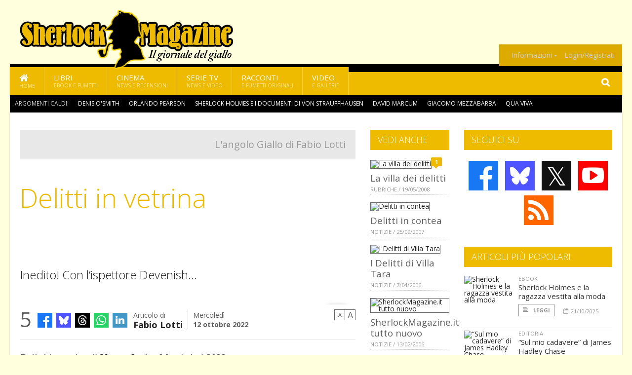

--- FILE ---
content_type: text/css
request_url: https://www.sherlockmagazine.it/jscript/sceditor/delosnetwork.css
body_size: 2826
content:
/*! SCEditor | (C) 2011-2013, Sam Clarke | sceditor.com/license */
/**
 * SCEditor
 * http://www.ssceditor.com/
 *
 * Copyright (C) 2011-12, Sam Clarke (samclarke.com)
 *
 * SCEditor is licensed under the MIT license:
 *	http://www.opensource.org/licenses/mit-license.php
 */
div.sceditor-grip,
.sceditor-button div {
  font-family: 'FontAwesome';
  line-height: 14px;
  font-size: 14px;
  color: #333;
  width: 16px;
  height: 16px;
}
.sceditor-button div span { display: none; }
.sceditor-button-youtube div {
  background-position: 0px 0px;
}
.sceditor-button-link div:before {
  content: "\f0c1";
}
.sceditor-button-unlink div:before {
  content: "\f127";
}
.sceditor-button-underline div:before {
  content:"\f0cd";
}
.sceditor-button-source div:before {
  content:"\f121";
}
.sceditor-button-time div {
  background-position: 0px -64px;
}
.sceditor-button-table div {
  background-position: 0px -80px;
}
.sceditor-button-superscript div {
  background-position: 0px -96px;
}
.sceditor-button-subscript div {
  background-position: 0px -112px;
}
.sceditor-button-strike div {
  background-position: 0px -128px;
}
.sceditor-button-source div {
  background-position: 0px -144px;
}
.sceditor-button-size div {
  background-position: 0px -160px;
}
.sceditor-button-rtl div {
  background-position: 0px -176px;
}
.sceditor-button-right div {
  background-position: 0px -192px;
}
.sceditor-button-removeformat div {
  background-position: 0px -208px;
}
.sceditor-button-quote div:before {
  content: "\f10d";
}
.sceditor-button-print div {
  background-position: 0px -240px;
}
.sceditor-button-pastetext div {
  background-position: 0px -256px;
}
.sceditor-button-paste div {
  background-position: 0px -272px;
}
.sceditor-button-outdent div {
  background-position: 0px -288px;
}
.sceditor-button-orderedlist div {
  background-position: 0px -304px;
}
.sceditor-button-maximize div {
  background-position: 0px -320px;
}
.sceditor-button-ltr div {
  background-position: 0px -336px;
}
.sceditor-button-left div {
  background-position: 0px -352px;
}
.sceditor-button-justify div {
  background-position: 0px -368px;
}
.sceditor-button-italic div:before {
  content: "\f033";
}
.sceditor-button-indent div {
  background-position: 0px -400px;
}
.sceditor-button-image div:before {
  content: "\f03e";
}
.sceditor-button-horizontalrule div {
  background-position: 0px -432px;
}
.sceditor-button-format div {
  background-position: 0px -448px;
}
.sceditor-button-font div {
  background-position: 0px -464px;
}
.sceditor-button-emoticon div:before {
  content: "\f118";
}
.sceditor-button-email div {
  background-position: 0px -496px;
}
.sceditor-button-date div {
  background-position: 0px -512px;
}
.sceditor-button-cut div {
  background-position: 0px -528px;
}
.sceditor-button-copy div {
  background-position: 0px -544px;
}
.sceditor-button-color div {
  background-position: 0px -560px;
}
.sceditor-button-code div {
  background-position: 0px -576px;
}
.sceditor-button-center div {
  background-position: 0px -592px;
}
.sceditor-button-bulletlist div {
  background-position: 0px -608px;
}
.sceditor-button-bold div:before {
  content: "\f032";
}
div.sceditor-grip {
  background-position: 0px -640px;
  width: 10px;
  height: 10px;
}
.rtl div.sceditor-grip {
  background-position: 0px -650px;
  width: 10px;
  height: 10px;
}
/**
 * SCEditor
 * http://www.ssceditor.com/
 *
 * Copyright (C) 2011-12, Sam Clarke (samclarke.com)
 *
 * SCEditor is licensed under the MIT license:
 *	http://www.opensource.org/licenses/mit-license.php
 */
/*---------------------------------------------------
    LESS Elements 0.7
  ---------------------------------------------------
    A set of useful LESS mixins
    More info at: http://lesselements.com
  ---------------------------------------------------*/
.sceditor-container {
  position: relative;
  background: #fff;
  border: 1px solid #d9d9d9;
  font-size: 13px;
  font-family: Arial, "Helvetica Neue", Helvetica, sans-serif;
  color: #222;
  line-height: 1;
  font-weight: bold;
  -webkit-border-radius: 4px;
  -moz-border-radius: 4px;
  border-radius: 4px;
  -moz-background-clip: padding;
  -webkit-background-clip: padding-box;
  background-clip: padding-box;
}
.sceditor-container,
.sceditor-container div,
div.sceditor-dropdown,
div.sceditor-dropdown div {
  padding: 0;
  margin: 0;
  z-index: 3;
}
.sceditor-container iframe,
.sceditor-container textarea {
  line-height: 1;
  border: 0;
  outline: none;
  font-family: Verdana, Arial, Helvetica, sans-serif;
  font-size: 13px;
  color: #111;
  padding: 0;
  margin: 5px;
  resize: none;
  background: #fff;
  display: block;
}
div.sceditor-resize-cover {
  position: absolute;
  top: 0;
  left: 0;
  background: #000;
  width: 100%;
  height: 100%;
  z-index: 10;
  opacity: 0.3;
}
.ie6 div.sceditor-resize-cover,
.ie7 div.sceditor-resize-cover,
.ie8 div.sceditor-resize-cover {
  background: #efefef;
}
.sceditor-container.ie6 {
  overflow: hidden;
}
div.sceditor-grip {
  overflow: hidden;
  width: 10px;
  height: 10px;
  cursor: pointer;
  position: absolute;
  bottom: 0;
  right: 0;
  z-index: 3;
}
.sceditor-maximize {
  position: fixed;
  top: 0;
  left: 0;
  height: 100% !important;
  width: 100% !important;
  -webkit-border-radius: 0;
  -moz-border-radius: 0;
  border-radius: 0;
  -moz-background-clip: padding;
  -webkit-background-clip: padding-box;
  background-clip: padding-box;
  z-index: 2000;
}
html.sceditor-maximize,
body.sceditor-maximize {
  height: 100%;
  width: 100%;
  padding: 0;
  margin: 0;
  overflow: hidden;
}
.ie6.sceditor-maximize {
  position: absolute;
}
.sceditor-maximize div.sceditor-grip {
  display: none;
}
.sceditor-maximize div.sceditor-toolbar {
  -webkit-border-radius: 0;
  -moz-border-radius: 0;
  border-radius: 0;
  -moz-background-clip: padding;
  -webkit-background-clip: padding-box;
  background-clip: padding-box;
}
/**
	 * Dropdown styleing
	 */
div.sceditor-dropdown {
  position: absolute;
  border: 1px solid #ccc;
  background: #fff;
  color: #333;
  width: 200px;
  z-index: 4000;
  padding: 10px;
  line-height: 1;
  -webkit-border-radius: 2px;
  -moz-border-radius: 2px;
  border-radius: 2px;
  -moz-background-clip: padding;
  -webkit-background-clip: padding-box;
  background-clip: padding-box;
  -webkit-box-shadow: 1px 2px 4px rgba(0, 0, 0, 0.2);
  -moz-box-shadow: 1px 2px 4px rgba(0, 0, 0, 0.2);
  box-shadow: 1px 2px 4px rgba(0, 0, 0, 0.2);
}
div.sceditor-dropdown a,
div.sceditor-dropdown a:link {
  color: #333;
}
div.sceditor-dropdown form {
  margin: 0;
}
div.sceditor-dropdown label {
  display: block;
  font-weight: bold;
  color: #3c3c3c;
  padding: 4px 0;
}
div.sceditor-dropdown input,
div.sceditor-dropdown textarea {
  font-family: Arial, "Helvetica Neue", Helvetica, sans-serif;
  outline: 0;
  padding: 4px;
  width: 75%;
  border: 1px solid #ccc;
  border-top-color: #888;
  margin: 0 0 .75em;
  -webkit-border-radius: 1px;
  -moz-border-radius: 1px;
  border-radius: 1px;
  -moz-background-clip: padding;
  -webkit-background-clip: padding-box;
  background-clip: padding-box;
}
div.sceditor-dropdown input[type=button] {
	width: auto; float: right; 
}
div.sceditor-dropdown textarea {
  padding: 6px;
}
div.sceditor-dropdown input:focus,
div.sceditor-dropdown textarea:focus {
  border-color: #aaa;
  border-top-color: #666;
  -webkit-box-shadow: inset 0 1px 5px rgba(0, 0, 0, 0.1);
  -moz-box-shadow: inset 0 1px 5px rgba(0, 0, 0, 0.1);
  box-shadow: inset 0 1px 5px rgba(0, 0, 0, 0.1);
}
div.sceditor-dropdown .button {
  font-weight: bold;
  color: #444;
  padding: 6px 12px;
  background: #ececec;
  border: solid 1px #ccc;
  -webkit-border-radius: 2px;
  -moz-border-radius: 2px;
  border-radius: 2px;
  -moz-background-clip: padding;
  -webkit-background-clip: padding-box;
  background-clip: padding-box;
  cursor: pointer;
  margin: .3em 0 0;
}
div.sceditor-dropdown .button:hover {
  background: #f3f3f3;
  -webkit-box-shadow: 0 1px 1px rgba(0, 0, 0, 0.15);
  -moz-box-shadow: 0 1px 1px rgba(0, 0, 0, 0.15);
  box-shadow: 0 1px 1px rgba(0, 0, 0, 0.15);
}
div.sceditor-font-picker,
div.sceditor-fontsize-picker,
div.sceditor-format {
  padding: 6px 0;
}
div.sceditor-emoticons,
div.sceditor-more-emoticons,
div.sceditor-color-picker {
  padding: 0;
}
.sceditor-pastetext textarea {
  border: 1px solid #bbb;
  width: 20em;
}
.sceditor-emoticons img,
.sceditor-more-emoticons img {
  padding: 0;
  cursor: pointer;
  margin: 2px;
}
.sceditor-more {
  border-top: 1px solid #bbb;
  display: block;
  text-align: center;
  cursor: pointer;
  font-weight: bold;
  padding: 6px 0;
}
.sceditor-dropdown a:hover {
  background: #eee;
}
.sceditor-fontsize-option,
.sceditor-font-option,
.sceditor-format a {
  display: block;
  padding: 7px 10px;
  cursor: pointer;
  text-decoration: none;
  color: #222;
}
.sceditor-fontsize-option {
  padding: 7px 13px;
}
.sceditor-color-column {
  float: left;
}
.sceditor-color-option {
  display: block;
  border: 1px solid #fff;
  height: 10px;
  width: 10px;
  overflow: hidden;
}
.sceditor-color-option:hover {
  border: 1px solid #333;
}
/**
	 * Toolbar styleing
	 */
div.sceditor-toolbar {
  overflow: hidden;
  padding: 3px 5px 2px;
  background: white;
  border-bottom: 1px solid #c0c0c0;
  line-height: 0;
  text-align: left;
  -webkit-user-select: none;
  -moz-user-select: none;
  -ms-user-select: none;
  user-select: none;
  -webkit-border-radius: 3px 3px 0 0;
  -moz-border-radius: 3px 3px 0 0;
  border-radius: 3px 3px 0 0;
  -moz-background-clip: padding;
  -webkit-background-clip: padding-box;
  background-clip: padding-box;
}
div.sceditor-group {
  display: inline-block;
  background: white;
  margin: 1px 5px 1px 0;
  padding: 1px;
  -webkit-border-radius: 3px;
  -moz-border-radius: 3px;
  border-radius: 3px;
  -moz-background-clip: padding;
  -webkit-background-clip: padding-box;
  background-clip: padding-box;
}
.ie6 div.sceditor-group,
.ie7 div.sceditor-group {
  display: inline;
  zoom: 1;
}
.sceditor-button {
  float: left;
  cursor: pointer;
  padding: 3px 5px;
  width: 16px;
  height: 20px;
  -webkit-border-radius: 3px;
  -moz-border-radius: 3px;
  border-radius: 3px;
  -moz-background-clip: padding;
  -webkit-background-clip: padding-box;
  background-clip: padding-box;
  /* Needed for Safari 5? */

}
.ie .sceditor-button {
  text-indent: 0;
}
.ie6 .sceditor-button,
.ie7 .sceditor-button {
  float: none !important;
  display: inline;
  zoom: 1;
}
.ie6 .sceditor-button {
  padding: 0;
}
.ie6 .sceditor-button div {
  margin: 5px;
}
.ie7 .sceditor-button div {
  margin: 5px 0;
}
.sceditor-button:hover,
.sceditor-button:active,
.sceditor-button.active {
  background: #eee;
}
.sceditor-button:active {
  background: #eee;
  -webkit-box-shadow: inset 1px 1px 0 rgba(0,0,0,0.3), inset -1px 0 rgba(0,0,0,0.3), inset 0 -1px 0 rgba(0,0,0,0.2), inset 0 0 8px rgba(0,0,0,0.3);
  -moz-box-shadow: inset 1px 1px 0 rgba(0,0,0,0.3), inset -1px 0 rgba(0,0,0,0.3), inset 0 -1px 0 rgba(0,0,0,0.2), inset 0 0 8px rgba(0,0,0,0.3);
  box-shadow: inset 1px 1px 0 rgba(0,0,0,0.3), inset -1px 0 rgba(0,0,0,0.3), inset 0 -1px 0 rgba(0,0,0,0.2), inset 0 0 8px rgba(0,0,0,0.3);
}
.sceditor-button.disabled:hover {
  background: inherit;
  cursor: default;
  -webkit-box-shadow: none;
  -moz-box-shadow: none;
  box-shadow: none;
}
.sceditor-button,
.sceditor-button div {
  display: block;
}
.sceditor-button div {
  margin: 2px 0;
  padding: 0;
  text-align:center;
  overflow: hidden;
  line-height: 14px;
  font-size: 14px;
  color: #666;
}
.sceditor-button.disabled div {
  filter: alpha(opacity=30);
  opacity: 0.3;
}
.text .sceditor-button,
.text .sceditor-button div,
.sceditor-button.text,
.sceditor-button.text div,
.text-icon .sceditor-button,
.text-icon .sceditor-button div,
.sceditor-button.text-icon,
.sceditor-button.text-icon div {
  width: auto;
  overflow: visible;
  line-height: 16px;
  font-size: 1em;
  color: inherit;
  text-indent: 0;
}
.text .sceditor-button div,
.sceditor-button.text div {
  padding: 0 2px;
  background: none;
}
.text-icon .sceditor-button div,
.sceditor-button.text-icon div {
  padding: 0 2px 0 20px;
}
.rtl div.sceditor-toolbar {
  text-align: right;
}
.rtl .sceditor-button {
  float: right;
}
.rtl div.sceditor-grip {
  right: auto;
  left: 0;
}


--- FILE ---
content_type: application/javascript; charset=utf-8
request_url: https://www.sherlockmagazine.it/jscript/sceditor/jquery.sceditor.bbcode.min.js
body_size: 71440
content:
/* SCEditor v1.4.5 | (C) 2011-2013, Sam Clarke | sceditor.com/license */
!function(a,b,c){"use strict";var d={html:'<!DOCTYPE html><html><head><style>.ie * {min-height: auto !important}</style><meta http-equiv="Content-Type" content="text/html;charset={charset}" /><link rel="stylesheet" type="text/css" href="{style}" /></head><body contenteditable="true" {spellcheck}></body></html>',toolbarButton:'<a class="sceditor-button sceditor-button-{name}" data-sceditor-command="{name}" unselectable="on"><div unselectable="on"><span>{dispName}</span></div></a>',emoticon:'<img src="{url}" data-sceditor-emoticon="{key}" alt="{key}" title="{tooltip}" />',fontOpt:'<a class="sceditor-font-option" href="#" data-font="{font}"><font face="{font}">{font}</font></a>',sizeOpt:'<a class="sceditor-fontsize-option" data-size="{size}" href="#"><font size="{size}">{size}</font></a>',pastetext:'<div><label for="txt">{label}</label> <textarea cols="20" rows="7" id="txt"></textarea></div><div><input type="button" class="button" value="{insert}" /></div>',table:'<div><label for="rows">{rows}</label><input type="text" id="rows" value="2" /></div><div><label for="cols">{cols}</label><input type="text" id="cols" value="2" /></div><div><input type="button" class="button" value="{insert}" /></div>',image:'<div><label for="link">{url}</label> <input type="text" id="image" value="https://" /></div><div><label for="width">{width}</label> <input type="text" id="width" size="2" /></div><div><label for="height">{height}</label> <input type="text" id="height" size="2" /></div><div><input type="button" class="button" value="{insert}" /></div>',email:'<div><label for="email">{label}</label> <input type="text" id="email" /></div><div><input type="button" class="button" value="{insert}" /></div>',link:'<div><label for="link">{url}</label> <input type="text" id="link" value="https://" /></div><div><label for="des">{desc}</label> <input type="text" id="des" /></div><div><input type="button" class="button" value="{ins}" /></div>',youtubeMenu:'<div><label for="link">{label}</label> <input type="text" id="link" value="https://" /></div><div><input type="button" class="button" value="{insert}" /></div>',youtube:'<iframe width="560" height="315" src="https://www.youtube.com/embed/{id}?wmode=opaque" data-youtube-id="{id}" frameborder="0" allowfullscreen></iframe>'},e=function(b,c,e){var f=d[b];return a.each(c,function(a,b){f=f.replace(new RegExp("\\{"+a+"\\}","g"),b)}),e&&(f=a(f)),f};a.sceditor=function(d,f){var g,h,i,j,k,l,m,n,o,p,q,r,s,t,u,v,w,x,y,z,A,B,C,D,E,F,G,H,I,J,K,L,M,N,O,P,Q,R,S,T,U,V,W,X,Y,Z,$,_,ab,bb,cb,db,eb,fb,gb,hb,ib,jb=a.sceditor.ie,kb=jb&&11>jb,lb=this,mb=d.get?d.get(0):d,nb=a(mb),ob=[],pb=[],qb=[],rb=[],sb={},tb=[];lb.commands=a.extend(!0,{},f.commands||a.sceditor.commands),lb.opts=f=a.extend({},a.sceditor.defaultOptions,f),A=function(){nb.data("sceditor",lb),a.each(f,function(b,c){a.isPlainObject(c)&&(f[b]=a.extend(!0,{},c))}),f.locale&&"en"!==f.locale&&G(),g=a('<div class="sceditor-container" />').insertAfter(nb).css("z-index",f.zIndex),jb&&g.addClass("ie ie"+jb),y=!!nb.attr("required"),nb.removeAttr("required"),F(),M(),H(),E(),K(),I(),J(),a.sceditor.isWysiwygSupported||lb.toggleSourceMode(),Z();var d=function(){a(b).unbind("load",d),f.autofocus&&cb(),f.autoExpand&&lb.expandToContent(),X(),t.call("ready")};a(b).load(d),c.readyState&&"complete"===c.readyState&&d()},F=function(){var b=f.plugins;b=b?b.toString().split(","):[],t=new a.sceditor.PluginManager(lb),a.each(b,function(b,c){t.register(a.trim(c))})},G=function(){var b;q=a.sceditor.locale[f.locale],q||(b=f.locale.split("-"),q=a.sceditor.locale[b[0]]),q&&q.dateFormat&&(f.dateFormat=q.dateFormat)},E=function(){var c,d;m=a("<textarea></textarea>").hide(),i=a('<iframe frameborder="0"></iframe>'),f.spellcheck||m.attr("spellcheck","false"),"https:"===b.location.protocol&&i.attr("src","javascript:false"),g.append(i).append(m),j=i[0],n=m[0],lb.dimensions(f.width||nb.width(),f.height||nb.height()),c=N(),c.open(),c.write(e("html",{spellcheck:f.spellcheck?"":'spellcheck="false"',charset:f.charset,style:f.style})),c.close(),l=a(c),k=a(c.body),lb.readOnly(!!f.readOnly),jb&&l.find("html").addClass("ie ie"+jb),(a.sceditor.ios||jb)&&(k.height("100%"),jb||k.bind("touchend",lb.focus)),r=new a.sceditor.rangeHelper(j.contentWindow),lb.val(nb.hide().val()),d=nb.attr("tabindex"),m.attr("tabindex",d),i.attr("tabindex",d)},I=function(){f.autoUpdate&&(k.bind("blur",lb.updateOriginal),m.bind("blur",lb.updateOriginal)),null===f.rtl&&(f.rtl="rtl"===m.css("direction")),lb.rtl(!!f.rtl),f.autoExpand&&l.bind("keyup",lb.expandToContent),f.resizeEnabled&&L(),g.attr("id",f.id),lb.emoticons(f.emoticonsEnabled)},J=function(){a(c).click(W),a(mb.form).bind("reset",T).submit(lb.updateOriginal),a(b).bind("resize orientationChanged",X),k.keypress(S).keydown(Q).keydown(R).keyup(_).bind("blur",hb).keyup(ib).bind("paste",O).bind(jb?"selectionchange":"keyup focus blur contextmenu mouseup touchend click",ab).bind("keydown keyup keypress focus blur contextmenu",V),f.emoticonsCompat&&b.getSelection&&k.keyup(eb),m.bind("blur",hb).keyup(ib).bind("keydown keyup keypress focus blur contextmenu",V).keydown(Q),l.mousedown(U).bind("blur",hb).bind(jb?"selectionchange":"focus blur contextmenu mouseup click",ab).bind("beforedeactivate keyup",D).keyup(_).focus(function(){p=null}),g.bind("selectionchanged",bb).bind("selectionchanged",Z).bind("selectionchanged valuechanged nodechanged",V)},H=function(){var b,c,d,i=lb.commands,j=(f.toolbarExclude||"").split(","),k=f.toolbar.split("|");h=a('<div class="sceditor-toolbar" unselectable="on" />'),a.each(k,function(f,g){b=a('<div class="sceditor-group" />'),a.each(g.split(","),function(f,g){!i[g]||a.inArray(g,j)>-1||(d=i[g].shortcut?" ("+i[g].shortcut+")":"",c=e("toolbarButton",{name:g,dispName:lb._(i[g].tooltip||g)+d},!0),c.data("sceditor-txtmode",!!i[g].txtExec),c.data("sceditor-wysiwygmode",!!i[g].exec),c.click(function(){var b=a(this);return b.hasClass("disabled")||C(b,i[g]),Z(),!1}),i[g].tooltip&&c.attr("title",lb._(i[g].tooltip)),i[g].exec||c.addClass("disabled"),i[g].shortcut&&(lb.addShortcut(i[g].shortcut,g),c.attr("title",c.attr("title")+d)),b.append(c))}),b[0].firstChild&&h.append(b)}),a(f.toolbarContainer||g).append(h)},K=function(){a.each(lb.commands,function(b,c){c.keyPress&&ob.push(c.keyPress),c.forceNewLineAfter&&a.isArray(c.forceNewLineAfter)&&(qb=a.merge(qb,c.forceNewLineAfter)),c.state?rb.push({name:b,state:c.state}):"string"==typeof c.exec&&rb.push({name:b,state:c.exec})}),_()},L=function(){var d,e,h,i,j,k,l=a('<div class="sceditor-grip" />'),m=a('<div class="sceditor-resize-cover" />'),n=0,o=0,p=0,q=0,r=g.width(),s=g.height(),t=!1,u=lb.rtl();d=f.resizeMinHeight||s/1.5,e=f.resizeMaxHeight||2.5*s,h=f.resizeMinWidth||r/1.25,i=f.resizeMaxWidth||1.25*r,j=function(a){"touchmove"===a.type&&(a=b.event);var c=q+(a.pageY-o),j=u?p-(a.pageX-n):p+(a.pageX-n);i>0&&j>i&&(j=i),e>0&&c>e&&(c=e),(!f.resizeWidth||h>j||i>0&&j>i)&&(j=!1),(!f.resizeHeight||d>c||e>0&&c>e)&&(c=!1),(j||c)&&(lb.dimensions(j,c),7>jb&&g.height(c)),a.preventDefault()},k=function(b){t&&(t=!1,m.hide(),g.removeClass("resizing").height("auto"),a(c).unbind("touchmove mousemove",j),a(c).unbind("touchend mouseup",k),b.preventDefault())},g.append(l),g.append(m.hide()),l.bind("touchstart mousedown",function(d){"touchstart"===d.type&&(d=b.event),n=d.pageX,o=d.pageY,p=g.width(),q=g.height(),t=!0,g.addClass("resizing"),m.show(),a(c).bind("touchmove mousemove",j),a(c).bind("touchend mouseup",k),7>jb&&g.height(q),d.preventDefault()})},M=function(){var b,d=f.emoticons,e=f.emoticonsRoot;a.isPlainObject(d)&&f.emoticonsEnabled&&a.each(d,function(f,g){a.each(g,function(a,g){e&&(g={url:e+(g.url||g),tooltip:g.tooltip||a},d[f][a]=g),b=c.createElement("img"),b.src=g.url||g,pb.push(b)})})},cb=function(){var b,c,d,e=l[0],h=k[0],i=!!f.autofocusEnd;if(g.is(":visible")){if(lb.sourceMode())d=n.value.length,n.setSelectionRange?n.setSelectionRange(d,d):n.createTextRange&&(b=n.createTextRange(),b.moveEnd("character",d),b.moveStart("character",d),r.selectRange(b));else{if(a.sceditor.dom.removeWhiteSpace(h),i)for((c=h.lastChild)||k.append(c=e.createElement("div"));c.lastChild;)c=c.lastChild,/br/i.test(c.nodeName)&&c.previousSibling&&(c=c.previousSibling);else c=h.firstChild;e.createRange?(b=e.createRange(),/br/i.test(c.nodeName)?b.setStartBefore(c):b.selectNodeContents(c),b.collapse(!1)):(b=h.createTextRange(),b.moveToElementText(3!==c.nodeType?c:c.parentNode),b.collapse(!1)),r.selectRange(b),i&&(l.scrollTop(h.scrollHeight),k.scrollTop(h.scrollHeight))}lb.focus()}},lb.readOnly=function(a){return"boolean"!=typeof a?"readonly"===m.attr("readonly"):(k[0].contentEditable=!a,a?m.attr("readonly","readonly"):m.removeAttr("readonly"),Y(a),this)},lb.rtl=function(a){var b=a?"rtl":"ltr";return"boolean"!=typeof a?"rtl"===m.attr("dir"):(k.attr("dir",b),m.attr("dir",b),g.removeClass("rtl").removeClass("ltr").addClass(b),this)},Y=function(b){var c=lb.inSourceMode();h.find(".sceditor-button").removeClass("disabled").each(function(){var d=a(this);b===!0||c&&!d.data("sceditor-txtmode")?d.addClass("disabled"):c||d.data("sceditor-wysiwygmode")||d.addClass("disabled")})},lb.width=function(a,b){return a||0===a?(lb.dimensions(a,null,b),this):g.width()},lb.dimensions=function(b,d,e){var j=8>jb||c.documentMode<8?2:0;return b=b||0===b?b:!1,d=d||0===d?d:!1,b===!1&&d===!1?{width:lb.width(),height:lb.height()}:("undefined"==typeof i.data("outerWidthOffset")&&lb.updateStyleCache(),b!==!1&&(e!==!1&&(f.width=b),d===!1&&(d=g.height(),e=!1),g.width(b),b&&b.toString().indexOf("%")>-1&&(b=g.width()),i.width(b-i.data("outerWidthOffset")),m.width(b-m.data("outerWidthOffset")),a.sceditor.ios&&k&&k.width(b-i.data("outerWidthOffset")-(k.outerWidth(!0)-k.width()))),d!==!1&&(e!==!1&&(f.height=d),d&&d.toString().indexOf("%")>-1&&(d=g.height(d).height(),g.height("auto")),d-=f.toolbarContainer?0:h.outerHeight(!0),i.height(d-i.data("outerHeightOffset")),m.height(d-j-m.data("outerHeightOffset"))),this)},lb.updateStyleCache=function(){i.data("outerWidthOffset",i.outerWidth(!0)-i.width()),m.data("outerWidthOffset",m.outerWidth(!0)-m.width()),i.data("outerHeightOffset",i.outerHeight(!0)-i.height()),m.data("outerHeightOffset",m.outerHeight(!0)-m.height())},lb.height=function(a,b){return a||0===a?(lb.dimensions(null,a,b),this):g.height()},lb.maximize=function(b){return"undefined"==typeof b?g.is(".sceditor-maximize"):(b=!!b,7>jb&&a("html, body").toggleClass("sceditor-maximize",b),g.toggleClass("sceditor-maximize",b),lb.width(b?"100%":f.width,!1),lb.height(b?"100%":f.height,!1),this)},lb.expandToContent=function(a){var b=g.height(),c=k[0].scrollHeight||l[0].documentElement.scrollHeight,d=b-i.height(),e=f.resizeMaxHeight||2*(f.height||nb.height());c+=d,a!==!0&&c>e&&(c=e),c>b&&lb.height(c)},lb.destroy=function(){t&&(t.destroy(),r=null,p=null,t=null,a(c).unbind("click",W),a(b).unbind("resize orientationChanged",X),a(mb.form).unbind("reset",T).unbind("submit",lb.updateOriginal),k.unbind(),l.unbind().find("*").remove(),m.unbind().remove(),h.remove(),g.unbind().find("*").unbind().remove(),g.remove(),nb.removeData("sceditor").removeData("sceditorbbcode").show(),y&&nb.attr("required","required"))},lb.createDropDown=function(b,c,d,e){var g,h=o&&o.is(".sceditor-"+c);lb.closeDropDown(),h||(e!==!1&&a(d).find(":not(input,textarea)").filter(function(){return 1===this.nodeType}).attr("unselectable","on"),g={top:b.offset().top,left:b.offset().left,marginTop:b.outerHeight()},a.extend(g,f.dropDownCss),o=a('<div class="sceditor-dropdown sceditor-'+c+'" />').css(g).append(d).appendTo(a("body")).on("click focusin",function(a){a.stopPropagation()}))},W=function(a){3!==a.which&&lb.closeDropDown()},O=function(a){var b,d,e,g=k[0],h=l[0],i=0,j=c.createElement("div"),m=h.createDocumentFragment();if(f.disablePasting)return!1;if(f.enablePasteFiltering){if(r.saveRange(),c.body.appendChild(j),a&&a.clipboardData&&a.clipboardData.getData&&((b=a.clipboardData.getData("text/html"))||(b=a.clipboardData.getData("text/plain"))))return j.innerHTML=b,P(g,j),!1;for(e=k.scrollTop()||l.scrollTop();g.firstChild;)m.appendChild(g.firstChild);return d=function(a,b){if(a.childNodes.length>0||i>25){for(;a.firstChild;)b.appendChild(a.firstChild);for(;m.firstChild;)a.appendChild(m.firstChild);k.scrollTop(e),l.scrollTop(e),b.childNodes.length>0?P(a,b):r.restoreRange()}else i++,setTimeout(function(){d(a,b)},20)},d(g,j),lb.focus(),!0}},P=function(b,c){a.sceditor.dom.fixNesting(c);var d=c.innerHTML;t.hasHandler("toSource")&&(d=t.callOnlyFirst("toSource",d,a(c))),c.parentNode.removeChild(c),t.hasHandler("toWysiwyg")&&(d=t.callOnlyFirst("toWysiwyg",d,!0)),r.restoreRange(),lb.wysiwygEditorInsertHtml(d,null,!0)},lb.closeDropDown=function(a){o&&(o.unbind().remove(),o=null),a===!0&&lb.focus()},N=function(){return j.contentDocument?j.contentDocument:j.contentWindow&&j.contentWindow.document?j.contentWindow.document:j.document?j.document:null},lb.wysiwygEditorInsertHtml=function(b,c,d){var e,f,g,h=i.height();lb.focus(),(d||!a(v).is("code")&&0===a(v).parents("code").length)&&(r.insertHTML(b,c),r.saveRange(),B(k[0]),e=k.find("#sceditor-end-marker").show(),f=k.scrollTop()||l.scrollTop(),g=a.sceditor.dom.getOffset(e[0]).top+1.5*e.outerHeight(!0)-h,e.hide(),(g>f||f>g+h)&&(k.scrollTop(g),l.scrollTop(g)),gb(!1),r.restoreRange(),_())},lb.wysiwygEditorInsertText=function(b,c){lb.wysiwygEditorInsertHtml(a.sceditor.escapeEntities(b),a.sceditor.escapeEntities(c))},lb.insertText=function(a,b){return lb.inSourceMode()?lb.sourceEditorInsertText(a,b):lb.wysiwygEditorInsertText(a,b),this},lb.sourceEditorInsertText=function(a,b){var d,e,f,g,h;h=n.scrollTop,n.focus(),"undefined"!=typeof n.selectionStart?(e=n.selectionStart,f=n.selectionEnd,g=a.length,b&&(a+=n.value.substring(e,f)+b),n.value=n.value.substring(0,e)+a+n.value.substring(f,n.value.length),n.selectionStart=e+a.length-(b?b.length:0),n.selectionEnd=n.selectionStart):"undefined"!=typeof c.selection.createRange?(d=c.selection.createRange(),b&&(a+=d.text+b),d.text=a,b&&d.moveEnd("character",0-b.length),d.moveStart("character",d.End-d.Start),d.select()):n.value+=a+b,n.scrollTop=h,n.focus(),gb()},lb.getRangeHelper=function(){return r},lb.sourceEditorCaret=function(a){var b={};return"undefined"!=typeof n.selectionStart?a?(n.selectionStart=a.start,n.selectionEnd=a.end):(b.start=n.selectionStart,b.end=n.selectionEnd):(range=c.selection.createRange(),a?(range.moveStart("character",a.start),range.moveEnd("character",a.end),range.select()):(b.start=range.Start,b.end=range.End)),a?this:b},lb.val=function(a,b){return"string"==typeof a?(lb.inSourceMode()?lb.setSourceEditorValue(a):(b!==!1&&t.hasHandler("toWysiwyg")&&(a=t.callOnlyFirst("toWysiwyg",a)),lb.setWysiwygEditorValue(a)),this):lb.inSourceMode()?lb.getSourceEditorValue(!1):lb.getWysiwygEditorValue()},lb.insert=function(b,c,d,e,f){if(lb.inSourceMode())lb.sourceEditorInsertText(b,c);else{if(c){var g=lb.getRangeHelper().selectedHtml(),h=a("<div>").appendTo(a("body")).hide().html(g);d!==!1&&t.hasHandler("toSource")&&(g=t.callOnlyFirst("toSource",g,h)),h.remove(),b+=g+c}d!==!1&&t.hasHandler("toWysiwyg")&&(b=t.callOnlyFirst("toWysiwyg",b,!0)),d!==!1&&f===!0&&(b=b.replace(/&lt;/g,"<").replace(/&gt;/g,">").replace(/&amp;/g,"&")),lb.wysiwygEditorInsertHtml(b)}return this},lb.getWysiwygEditorValue=function(b){var c,d,e=r.hasSelection();return e?r.saveRange():p&&p.getBookmark&&(d=p.getBookmark()),a.sceditor.dom.fixNesting(k[0]),c=k.html(),b!==!1&&t.hasHandler("toSource")&&(c=t.callOnlyFirst("toSource",c,k)),e?(r.restoreRange(),p=null):d&&(p.moveToBookmark(d),p=null),c},lb.getBody=function(){return k},lb.getContentAreaContainer=function(){return i},lb.getSourceEditorValue=function(a){var b=m.val();return a!==!1&&t.hasHandler("toWysiwyg")&&(b=t.callOnlyFirst("toWysiwyg",b)),b},lb.setWysiwygEditorValue=function(a){a||(a="<p>"+(jb?"":"<br />")+"</p>"),k[0].innerHTML=a,B(k[0]),_(),gb()},lb.setSourceEditorValue=function(a){m.val(a),gb()},lb.updateOriginal=function(){nb.val(lb.val())},B=function(b){if(f.emoticonsEnabled&&!a(b).parents("code").length){var c=b.ownerDocument,d=[],g=[],h=a.extend({},f.emoticons.more,f.emoticons.dropdown,f.emoticons.hidden);a.each(h,function(b){f.emoticonsCompat&&(g[b]=new RegExp("(>|^|\\s| | | | |&nbsp;)"+a.sceditor.regexEscape(b)+"(\\s|$|<| | | | |&nbsp;)")),d.push(b)}),function i(b){for(b=b.firstChild;null!=b;){var j,k,l,m,n,o,p,q=b.parentNode,r=b.nodeValue;if(3!==b.nodeType)a(b).is("code")||i(b);else if(r)for(n=d.length;n--;)k=d[n],p=f.emoticonsCompat?r.search(g[k]):r.indexOf(k),p>-1&&(o=b.nextSibling,l=h[k],j=r.substr(p).split(k),r=r.substr(0,p)+j.shift(),b.nodeValue=r,m=a.sceditor.dom.parseHTML(e("emoticon",{key:k,url:l.url||l,tooltip:l.tooltip||k}),c),q.insertBefore(m[0],o),q.insertBefore(c.createTextNode(j.join(k)),o));b=b.nextSibling}}(b),f.emoticonsCompat&&(tb=k.find("img[data-sceditor-emoticon]"))}},lb.inSourceMode=function(){return g.hasClass("sourceMode")},lb.sourceMode=function(a){return"boolean"!=typeof a?lb.inSourceMode():((lb.inSourceMode()&&!a||!lb.inSourceMode()&&a)&&lb.toggleSourceMode(),this)},lb.toggleSourceMode=function(){(a.sceditor.isWysiwygSupported||!lb.inSourceMode())&&(lb.blur(),lb.inSourceMode()?lb.setWysiwygEditorValue(lb.getSourceEditorValue()):lb.setSourceEditorValue(lb.getWysiwygEditorValue()),p=null,m.toggle(),i.toggle(),lb.inSourceMode()?g.removeClass("sourceMode").addClass("wysiwygMode"):g.removeClass("wysiwygMode").addClass("sourceMode"),Y(),Z())},$=function(){return n.focus(),null!=n.selectionStart?n.value.substring(n.selectionStart,n.selectionEnd):c.selection.createRange?c.selection.createRange().text:void 0},C=function(b,c){return lb.inSourceMode()?void(c.txtExec&&(a.isArray(c.txtExec)?lb.sourceEditorInsertText.apply(lb,c.txtExec):c.txtExec.call(lb,b,$()))):void(c.exec&&(a.isFunction(c.exec)?c.exec.call(lb,b):lb.execCommand(c.exec,c.hasOwnProperty("execParam")?c.execParam:null)))},D=function(){jb&&(p=r.selectedRange())},lb.execCommand=function(b,c){var d=!1,e=a(r.parentNode());if(lb.focus(),!e.is("code")&&0===e.parents("code").length){try{d=l[0].execCommand(b,!1,c)}catch(f){}!d&&lb.commands[b]&&lb.commands[b].errorMessage&&alert(lb._(lb.commands[b].errorMessage))}},ab=function(){var b=function(){r&&!r.compare(w)&&(w=r.cloneSelected(),g.trigger(a.Event("selectionchanged"))),x=!1};x||(x=!0,jb?b():setTimeout(b,100))},bb=function(){var b,c=r.parentNode();u!==c&&(b=u,u=c,v=r.getFirstBlockParent(c),g.trigger(a.Event("nodechanged",{oldNode:b,newNode:u})))},lb.currentNode=function(){return u},lb.currentBlockNode=function(){return v},Z=function(a){var b,c,d,e,f,g=l[0],i=rb.length,j=lb.sourceMode();if(lb.sourceMode()||lb.readOnly())h.find(".sceditor-button").removeClass("active");else for(f=a?a.newNode:r.parentNode(),d=r.getFirstBlockParent(f);i--;)if(b=0,c=rb[i],e=h.find(".sceditor-button-"+c.name),j&&!e.data("sceditor-txtmode"))e.addClass("disabled");else if(j||e.data("sceditor-wysiwygmode")){if("string"==typeof c.state)try{b=g.queryCommandEnabled(c.state)?0:-1,b>-1&&(b=g.queryCommandState(c.state)?1:0)}catch(k){}else b=c.state.call(lb,f,d);0>b?e.addClass("disabled"):e.removeClass("disabled"),b>0?e.addClass("active"):e.removeClass("active")}else e.addClass("disabled")},S=function(b){var c,d;if(!b.originalEvent.defaultPrevented){if(lb.closeDropDown(),c=a(u),13===b.which&&(c.is("code,blockquote,pre")||0!==c.parents("code,blockquote,pre").length))return p=null,lb.wysiwygEditorInsertHtml("<br />",null,!0),!1;if(!c.is("code")&&0===c.parents("code").length)for(d=ob.length;d--;)ob[d].call(lb,b,j,m)}},_=function(){var b,c,d;a.sceditor.dom.rTraverse(k[0],function(e){return b=e.nodeName.toLowerCase(),a.inArray(b,qb)>-1&&(c=!0),3===e.nodeType&&!/^\s*$/.test(e.nodeValue)||"br"===b||kb&&!e.firstChild&&!a.sceditor.dom.isInline(e,!1)?(c&&(d=k[0].ownerDocument.createElement("div"),d.className="sceditor-nlf",d.innerHTML=kb?"":"<br />",k[0].appendChild(d)),!1):void 0})},T=function(){lb.val(nb.val())},U=function(){lb.closeDropDown(),p=null},X=function(){var a=f.height,b=f.width;lb.maximize()?lb.dimensions("100%","100%",!1):(a&&a.toString().indexOf("%")>-1||b&&b.toString().indexOf("%")>-1)&&lb.dimensions(b,a)},lb._=function(){var a,b=arguments;return q&&q[b[0]]&&(b[0]=q[b[0]]),b[0].replace(/\{(\d+)\}/g,function(c,d){return b[d-0+1]!==a?b[d-0+1]:"{"+d+"}"})},V=function(b){var c,d=a.extend({},b);t.call(d.type+"Event",b,lb),delete d.type,c=a.Event((b.target===n?"scesrc":"scewys")+b.type,d),g.trigger(c,lb),c.isDefaultPrevented()&&b.preventDefault(),c.isImmediatePropagationStopped()&&c.stopImmediatePropagation(),c.isPropagationStopped()&&c.stopPropagation()},lb.bind=function(b,c,d,e){b=b.split(" ");for(var f=b.length;f--;)a.isFunction(c)&&(d||g.bind("scewys"+b[f],c),e||g.bind("scesrc"+b[f],c),"valuechanged"===b[f]&&(gb.hasHandler=!0));return this},lb.unbind=function(b,c,d,e){b=b.split(" ");for(var f=b.length;f--;)a.isFunction(c)&&(d||g.unbind("scewys"+b[f],c),e||g.unbind("scesrc"+b[f],c));return this},lb.blur=function(b,c,d){return a.isFunction(b)?lb.bind("blur",b,c,d):lb.sourceMode()?m.blur():(s||(s=a('<input style="position:absolute;width:0;height:0;opacity:0;border:0;padding:0;filter:alpha(opacity=0)" type="text" />').appendTo(g)),s.removeAttr("disabled").show().focus().blur().hide().attr("disabled","disabled")),this},lb.focus=function(b,c,d){return a.isFunction(b)?lb.bind("focus",b,c,d):lb.inSourceMode()?n.focus():(j.contentWindow.focus(),k[0].focus(),p&&(r.selectRange(p),p=null)),this},lb.keyDown=function(a,b,c){return lb.bind("keydown",a,b,c)},lb.keyPress=function(a,b,c){return lb.bind("keypress",a,b,c)},lb.keyUp=function(a,b,c){return lb.bind("keyup",a,b,c)},lb.nodeChanged=function(a){return lb.bind("nodechanged",a,!1,!0)},lb.selectionChanged=function(a){return lb.bind("selectionchanged",a,!1,!0)},lb.valueChanged=function(a,b,c){return lb.bind("valuechanged",a,b,c)},db=function(b){var c=0,d=String.fromCharCode(b.which);if(!a(v).is("code")&&!a(v).parents("code").length)return lb.emoticonsCache||(lb.emoticonsCache=[],a.each(a.extend({},f.emoticons.more,f.emoticons.dropdown,f.emoticons.hidden),function(a,b){lb.emoticonsCache[c++]=[a,e("emoticon",{key:a,url:b.url||b,tooltip:b.tooltip||a})]}),lb.emoticonsCache.sort(function(a,b){return a[0].length-b[0].length}),lb.longestEmoticonCode=lb.emoticonsCache[lb.emoticonsCache.length-1][0].length),lb.getRangeHelper().raplaceKeyword(lb.emoticonsCache,!0,!0,lb.longestEmoticonCode,f.emoticonsCompat,d)?(f.emoticonsCompat&&(tb=k.find("img[data-sceditor-emoticon]")),/^\s$/.test(d)&&f.emoticonsCompat):void 0},eb=function(){if(tb.length){var b,c,d,e,f,g,h=lb.currentBlockNode(),i=!1,j=/[^\s\xA0\u2002\u2003\u2009\u00a0]+/;tb=a.map(tb,function(k){return k&&k.parentNode?a.contains(h,k)?(b=k.previousSibling,c=k.nextSibling,f=b.nodeValue,null===f&&(f=b.innerText||""),b&&j.test(b.nodeValue.slice(-1))||c&&j.test((c.nodeValue||"")[0])?(d=k.parentNode,e=r.cloneSelected(),g=e.startContainer,f+=a(k).data("sceditor-emoticon"),g===c?i=f.length+e.startOffset:g===h&&h.childNodes[e.startOffset]===c?i=f.length:g===b&&(i=e.startOffset),c&&3===c.nodeType||(c=d.insertBefore(d.ownerDocument.createTextNode(""),c)),c.insertData(0,f),d.removeChild(b),d.removeChild(k),i!==!1&&(e.setStart(c,i),e.collapse(!0),r.selectRange(e)),null):k):k:null})}},lb.emoticons=function(b){return b||b===!1?(f.emoticonsEnabled=b,b?(k.keypress(db),lb.sourceMode()||(r.saveRange(),B(k[0]),tb=k.find("img[data-sceditor-emoticon]"),gb(!1),r.restoreRange())):(k.find("img[data-sceditor-emoticon]").replaceWith(function(){return a(this).data("sceditor-emoticon")}),tb=[],k.unbind("keypress",db),gb()),this):f.emoticonsEnabled},lb.css=function(b){return z||(z=a('<style id="#inline" />').appendTo(l.find("head"))[0]),"string"!=typeof b?z.styleSheet?z.styleSheet.cssText:z.innerHTML:(z.styleSheet?z.styleSheet.cssText=b:z.innerHTML=b,this)},Q=function(a){var b=[],c={"`":"~",1:"!",2:"@",3:"#",4:"$",5:"%",6:"^",7:"&",8:"*",9:"(",0:")","-":"_","=":"+",";":":","'":'"',",":"<",".":">","/":"?","\\":"|","[":"{","]":"}"},d={8:"backspace",9:"tab",13:"enter",19:"pause",20:"capslock",27:"esc",32:"space",33:"pageup",34:"pagedown",35:"end",36:"home",37:"left",38:"up",39:"right",40:"down",45:"insert",46:"del",91:"win",92:"win",93:"select",96:"0",97:"1",98:"2",99:"3",100:"4",101:"5",102:"6",103:"7",104:"8",105:"9",106:"*",107:"+",109:"-",110:".",111:"/",112:"f1",113:"f2",114:"f3",115:"f4",116:"f5",117:"f6",118:"f7",119:"f8",120:"f9",121:"f10",122:"f11",123:"f12",144:"numlock",145:"scrolllock",186:";",187:"=",188:",",189:"-",190:".",191:"/",192:"`",219:"[",220:"\\",221:"]",222:"'"},e={109:"-",110:"del",111:"/",96:"0",97:"1",98:"2",99:"3",100:"4",101:"5",102:"6",103:"7",104:"8",105:"9"},f=a.which,g=d[f]||String.fromCharCode(f).toLowerCase();return a.ctrlKey&&b.push("ctrl"),a.altKey&&b.push("alt"),a.shiftKey&&(b.push("shift"),e[f]?g=e[f]:c[g]&&(g=c[g])),g&&(16>f||f>18)&&b.push(g),b=b.join("+"),sb[b]?sb[b].call(lb):void 0},lb.addShortcut=function(a,b){return a=a.toLowerCase(),sb[a]="string"==typeof b?function(){return C(h.find(".sceditor-button-"+b),lb.commands[b]),!1}:b,this},lb.removeShortcut=function(a){return delete sb[a.toLowerCase()],this},R=function(c){var d,e,g,h,i;if(!jb&&!f.disableBlockRemove&&8===c.which&&(h=r.selectedRange())&&(b.getSelection?(d=h.startContainer,e=h.startOffset):(d=h.parentElement(),g=l[0].selection.createRange(),g.moveToElementText(d),g.setEndPoint("EndToStart",h),e=g.text.length),0===e&&(i=fb()))){for(;d!==i;){for(;d.previousSibling;)if(d=d.previousSibling,3!==d.nodeType||d.nodeValue)return;if(!(d=d.parentNode))return}if(i&&!a(i).is("body"))return lb.clearBlockFormatting(i),!1}},fb=function(){for(var b=v;!a.sceditor.dom.hasStyling(b);)if(!(b=b.parentNode)||a(b).is("body"))return;return b},lb.clearBlockFormatting=function(b){return b=b||fb(),!b||a(b).is("body")?this:(r.saveRange(),p=null,b.className="",a(b).attr("style",""),a(b).is("p,div")||a.sceditor.dom.convertElement(b,"p"),r.restoreRange(),this)},gb=function(b){if(t.hasHandler("valuechangedEvent")||gb.hasHandler){var c,d=lb.sourceMode(),e=!d&&r.hasSelection();b=b!==!1&&!l[0].getElementById("sceditor-start-marker"),ib.timer&&(clearTimeout(ib.timer),ib.timer=!1),e&&b&&r.saveRange(),c=k.html(),c!==gb.lastHtmlValue&&(gb.lastHtmlValue=c,g.trigger(a.Event("valuechanged",{rawValue:d?lb.val():c}))),e&&b&&r.removeMarkers()}},hb=function(){ib.timer&&gb()},ib=function(a){var b=a.which,c=ib.lastChar,d=13===c||32===c,e=8===c||46===c;ib.lastChar=b,13===b||32===b?d?ib.triggerNextChar=!0:gb():8===b||46===b?e?ib.triggerNextChar=!0:gb():ib.triggerNextChar&&(gb(),ib.triggerNextChar=!1),ib.timer&&clearTimeout(ib.timer),ib.timer=setTimeout(function(){gb()},1500)},A()},a.sceditor.ie=function(){var a,d=3,e=c.createElement("div"),f=e.getElementsByTagName("i");do e.innerHTML="<!--[if gt IE "+ ++d+"]><i></i><![endif]-->";while(f[0]);return c.documentMode&&c.all&&b.atob&&(d=10),4===d&&c.documentMode&&(d=11),d>4?d:a}(),a.sceditor.ios=/iPhone|iPod|iPad| wosbrowser\//i.test(navigator.userAgent),a.sceditor.isWysiwygSupported=function(){var b,c,d=a('<div contenteditable="true">')[0].contentEditable,e="undefined"!=typeof d&&"inherit"!==d,f=navigator.userAgent;return e?(c=/Opera Mobi|Opera Mini/i.test(f),/Android/i.test(f)&&(c=!0,/Safari/.test(f)&&(b=/Safari\/(\d+)/.exec(f),c=b&&b[1]?b[1]<534:!0)),/ Silk\//i.test(f)&&(b=/AppleWebKit\/(\d+)/.exec(f),c=b&&b[1]?b[1]<534:!0),a.sceditor.ios&&(c=!/OS [5-9](_\d)+ like Mac OS X/i.test(f)),/fennec/i.test(f)&&(c=!1),/OneBrowser/i.test(f)&&(c=!1),"UCWEB"===navigator.vendor&&(c=!1),!c):!1}(),a.sceditor.regexEscape=function(a){return a.replace(/([\-.*+?^=!:${}()|\[\]\/\\])/g,"\\$1")},a.sceditor.escapeEntities=function(a,b){return a?(a=a.replace(/&/g,"&amp;").replace(/</g,"&lt;").replace(/>/g,"&gt;").replace(/ {2}/g," &nbsp;").replace(/\r\n|\r/g,"\n").replace(/\n/g,"<br />"),b&&(a=a.replace(/"/g,"&#34;").replace(/'/g,"&#39;")),a):a},a.sceditor.escapeUriScheme=function(a){var c,d=/^(?:https?|s?ftp|mailto|spotify|skype|ssh|teamspeak|tel):|(?:\/\/)/i,e=/^[^\/]*:/i,f=b.location;return a&&e.test(a)&&!d.test(a)?(c=f.pathname.split("/"),c.pop(),f.protocol+"://"+f.host+c.join("/")+"/"+a):a},a.sceditor.locale={},a.sceditor.commands={bold:{exec:"bold",tooltip:"Bold",shortcut:"ctrl+b"},italic:{exec:"italic",tooltip:"Italic",shortcut:"ctrl+i"},underline:{exec:"underline",tooltip:"Underline",shortcut:"ctrl+u"},strike:{exec:"strikethrough",tooltip:"Strikethrough"},subscript:{exec:"subscript",tooltip:"Subscript"},superscript:{exec:"superscript",tooltip:"Superscript"},left:{exec:"justifyleft",tooltip:"Align left"},center:{exec:"justifycenter",tooltip:"Center"},right:{exec:"justifyright",tooltip:"Align right"},justify:{exec:"justifyfull",tooltip:"Justify"},font:{_dropDown:function(b,c,d){for(var f=b.opts.fonts.split(","),g=a("<div />"),h=function(){return d(a(this).data("font")),b.closeDropDown(!0),!1},i=0;i<f.length;i++)g.append(e("fontOpt",{font:f[i]},!0).click(h));b.createDropDown(c,"font-picker",g)},exec:function(b){var c=this;a.sceditor.command.get("font")._dropDown(c,b,function(a){c.execCommand("fontname",a)})},tooltip:"Font Name"},size:{_dropDown:function(b,c,d){for(var f=a("<div />"),g=function(c){d(a(this).data("size")),b.closeDropDown(!0),c.preventDefault()},h=1;7>=h;h++)f.append(e("sizeOpt",{size:h},!0).click(g));b.createDropDown(c,"fontsize-picker",f)},exec:function(b){var c=this;a.sceditor.command.get("size")._dropDown(c,b,function(a){c.execCommand("fontsize",a)})},tooltip:"Font Size"},color:{_dropDown:function(b,c,d){var e,f,g,h,i={r:255,g:255,b:255},j=a("<div />"),k=b.opts.colors?b.opts.colors.split("|"):new Array(21),l=[],m=a.sceditor.command.get("color");if(!m._htmlCache){for(e=0;e<k.length;++e){for(h=k[e]?k[e].split(","):new Array(21),l.push('<div class="sceditor-color-column">'),f=0;f<h.length;++f)g=h[f]||"#"+i.r.toString(16)+i.g.toString(16)+i.b.toString(16),l.push('<a href="#" class="sceditor-color-option" style="background-color: '+g+'" data-color="'+g+'"></a>'),f%5===0?(i.g-=51,i.b=255):i.b-=51;l.push("</div>"),e%5===0?(i.r-=51,i.g=255,i.b=255):(i.g=255,i.b=255)}m._htmlCache=l.join("")}j.append(m._htmlCache).find("a").click(function(c){d(a(this).attr("data-color")),b.closeDropDown(!0),c.preventDefault()}),b.createDropDown(c,"color-picker",j)},exec:function(b){var c=this;a.sceditor.command.get("color")._dropDown(c,b,function(a){c.execCommand("forecolor",a)})},tooltip:"Font Color"},removeformat:{exec:"removeformat",tooltip:"Remove Formatting"},cut:{exec:"cut",tooltip:"Cut",errorMessage:"Your browser does not allow the cut command. Please use the keyboard shortcut Ctrl/Cmd-X"},copy:{exec:"copy",tooltip:"Copy",errorMessage:"Your browser does not allow the copy command. Please use the keyboard shortcut Ctrl/Cmd-C"},paste:{exec:"paste",tooltip:"Paste",errorMessage:"Your browser does not allow the paste command. Please use the keyboard shortcut Ctrl/Cmd-V"},pastetext:{exec:function(a){var b,c=this,d=e("pastetext",{label:c._("Paste your text inside the following box:"),insert:c._("Insert")},!0);d.find(".button").click(function(a){b=d.find("#txt").val(),b&&c.wysiwygEditorInsertText(b),c.closeDropDown(!0),a.preventDefault()}),c.createDropDown(a,"pastetext",d)},tooltip:"Paste Text"},bulletlist:{exec:"insertunorderedlist",tooltip:"Bullet list"},orderedlist:{exec:"insertorderedlist",tooltip:"Numbered list"},indent:{state:function(c,d){var e,f,g,h=a(d),i=h.parents("ul,ol,menu"),j=i.first();if(i.length>1||j.children().length>1)return 0;if(h.is("ul,ol,menu")){if(e=this.getRangeHelper().selectedRange(),!(b.Range&&e instanceof Range))return h.is("li,ul,ol,menu")?0:-1;if(f=e.startContainer.parentNode,g=e.endContainer.parentNode,f!==f.parentNode.firstElementChild||a(g).is("li")&&g!==g.parentNode.lastElementChild)return 0}return-1},exec:function(){var b=this,c=a(b.getRangeHelper().getFirstBlockParent());b.focus(),c.parents("ul,ol,menu")&&b.execCommand("indent")},tooltip:"Add indent"},outdent:{state:function(b,c){return a(c).is("ul,ol,menu")||a(c).parents("ul,ol,menu").length>0?0:-1},exec:function(){var b=this,c=a(b.getRangeHelper().getFirstBlockParent());c.parents("ul,ol,menu")&&b.execCommand("outdent")},tooltip:"Remove one indent"},table:{exec:function(b){var c=this,d=e("table",{rows:c._("Rows:"),cols:c._("Cols:"),insert:c._("Insert")},!0);
d.find(".button").click(function(b){var e=a.sceditor.ie,f=d.find("#rows").val()-0,g=d.find("#cols").val()-0,h="<table>";if(!(1>f||1>g)){for(var i=0;f>i;i++){h+="<tr>";for(var j=0;g>j;j++)h+="<td>"+(e&&11>e?"":"<br />")+"</td>";h+="</tr>"}h+="</table>",c.wysiwygEditorInsertHtml(h),c.closeDropDown(!0),b.preventDefault()}}),c.createDropDown(b,"inserttable",d)},tooltip:"Insert a table"},horizontalrule:{exec:"inserthorizontalrule",tooltip:"Insert a horizontal rule"},code:{forceNewLineAfter:["code"],exec:function(){this.wysiwygEditorInsertHtml("<code>","<br /></code>")},tooltip:"Code"},image:{exec:function(a){var b=this,c=e("image",{url:b._("URL:"),width:b._("Width (optional):"),height:b._("Height (optional):"),insert:b._("Insert")},!0);c.find(".button").click(function(a){var d=c.find("#image").val(),e=c.find("#width").val(),f=c.find("#height").val(),g="";e&&(g+=' width="'+e+'"'),f&&(g+=' height="'+f+'"'),d&&"http://"!==d&&b.wysiwygEditorInsertHtml("<img"+g+' src="'+d+'" />'),b.closeDropDown(!0),a.preventDefault()}),b.createDropDown(a,"insertimage",c)},tooltip:"Insert an image"},email:{exec:function(a){var b=this,c=e("email",{label:b._("E-mail:"),insert:b._("Insert")},!0);c.find(".button").click(function(a){var d=c.find("#email").val();d&&(b.focus(),b.getRangeHelper().selectedHtml()?b.execCommand("createlink","mailto:"+d):b.wysiwygEditorInsertHtml('<a href="mailto:'+d+'">'+d+"</a>")),b.closeDropDown(!0),a.preventDefault()}),b.createDropDown(a,"insertemail",c)},tooltip:"Insert an email"},link:{exec:function(a){var b=this,c=e("link",{url:b._("URL:"),desc:b._("Description (optional):"),ins:b._("Insert")},!0);c.find(".button").click(function(a){var d=c.find("#link").val(),e=c.find("#des").val();d&&"http://"!==d&&(b.focus(),!b.getRangeHelper().selectedHtml()||e?(e||(e=d),b.wysiwygEditorInsertHtml('<a href="'+d+'">'+e+"</a>")):b.execCommand("createlink",d)),b.closeDropDown(!0),a.preventDefault()}),b.createDropDown(a,"insertlink",c)},tooltip:"Insert a link"},unlink:{state:function(){var b=a(this.currentNode());return b.is("a")||b.parents("a").length>0?0:-1},exec:function(){var b=a(this.currentNode()),c=b.is("a")?b:b.parents("a").first();c.length&&c.replaceWith(c.contents())},tooltip:"Unlink"},quote:{forceNewLineAfter:["blockquote"],exec:function(b,c,d){var e=a.sceditor.ie,f="<blockquote>",g="</blockquote>";c?(d=d?"<cite>"+d+"</cite>":"",f=f+d+c+g,g=null):""===this.getRangeHelper().selectedHtml()&&(g=e&&11>e?"":"<br />"+g),this.wysiwygEditorInsertHtml(f,g)},tooltip:"Insert a Quote"},emoticon:{exec:function(b){var c=this,d=function(e){var f=c.opts.emoticonsCompat,g=c.getRangeHelper(),h=f&&" "!==g.getOuterText(!0,1)?" ":"",i=f&&" "!==g.getOuterText(!1,1)?" ":"",j=a("<div />"),k=a("<div />").appendTo(j),l=a.extend({},c.opts.emoticons.dropdown,e?c.opts.emoticons.more:{}),m=0;return a.each(l,function(){m++}),m=Math.sqrt(m),a.each(l,function(b,d){k.append(a("<img />").attr({src:d.url||d,alt:b,title:d.tooltip||b}).click(function(){return c.insert(h+a(this).attr("alt")+i,null,!1).closeDropDown(!0),!1})),k.children().length>=m&&(k=a("<div />").appendTo(j))}),e||j.append(a(c._('<a class="sceditor-more">{0}</a>',c._("More"))).click(function(){return c.createDropDown(b,"more-emoticons",d(!0)),!1})),j};c.createDropDown(b,"emoticons",d(!1))},txtExec:function(b){a.sceditor.command.get("emoticon").exec.call(this,b)},tooltip:"Insert an emoticon"},youtube:{_dropDown:function(a,b,c){var d,f=e("youtubeMenu",{label:a._("Video URL:"),insert:a._("Insert")},!0);f.find(".button").click(function(b){var e=f.find("#link").val().replace("http://","");""!==e&&(d=e.match(/(?:v=|v\/|embed\/|youtu.be\/)(.{11})/),d&&(e=d[1]),/^[a-zA-Z0-9_\-]{11}$/.test(e)?c(e):alert("Invalid YouTube video")),a.closeDropDown(!0),b.preventDefault()}),a.createDropDown(b,"insertlink",f)},exec:function(b){var c=this;a.sceditor.command.get("youtube")._dropDown(c,b,function(a){c.wysiwygEditorInsertHtml(e("youtube",{id:a}))})},tooltip:"Insert a YouTube video"},date:{_date:function(a){var b=new Date,c=b.getYear(),d=b.getMonth()+1,e=b.getDate();return 2e3>c&&(c=1900+c),10>d&&(d="0"+d),10>e&&(e="0"+e),a.opts.dateFormat.replace(/year/i,c).replace(/month/i,d).replace(/day/i,e)},exec:function(){this.insertText(a.sceditor.command.get("date")._date(this))},txtExec:function(){this.insertText(a.sceditor.command.get("date")._date(this))},tooltip:"Insert current date"},time:{_time:function(){var a=new Date,b=a.getHours(),c=a.getMinutes(),d=a.getSeconds();return 10>b&&(b="0"+b),10>c&&(c="0"+c),10>d&&(d="0"+d),b+":"+c+":"+d},exec:function(){this.insertText(a.sceditor.command.get("time")._time())},txtExec:function(){this.insertText(a.sceditor.command.get("time")._time())},tooltip:"Insert current time"},ltr:{state:function(a,b){return b&&"ltr"===b.style.direction},exec:function(){var b=this,c=b.getRangeHelper().getFirstBlockParent(),d=a(c);b.focus(),(c&&!d.is("body")||(b.execCommand("formatBlock","p"),c=b.getRangeHelper().getFirstBlockParent(),d=a(c),c&&!d.is("body")))&&("ltr"===d.css("direction")?d.css("direction",""):d.css("direction","ltr"))},tooltip:"Left-to-Right"},rtl:{state:function(a,b){return b&&"rtl"===b.style.direction},exec:function(){var b=this,c=b.getRangeHelper().getFirstBlockParent(),d=a(c);b.focus(),(c&&!d.is("body")||(b.execCommand("formatBlock","p"),c=b.getRangeHelper().getFirstBlockParent(),d=a(c),c&&!d.is("body")))&&("rtl"===d.css("direction")?d.css("direction",""):d.css("direction","rtl"))},tooltip:"Right-to-Left"},print:{exec:"print",tooltip:"Print"},maximize:{state:function(){return this.maximize()},exec:function(){this.maximize(!this.maximize())},txtExec:function(){this.maximize(!this.maximize())},tooltip:"Maximize",shortcut:"ctrl+shift+m"},source:{exec:function(){this.toggleSourceMode()},txtExec:function(){this.toggleSourceMode()},tooltip:"View source",shortcut:"ctrl+shift+s"},ignore:{}},a.sceditor.rangeHelper=function(b,c){var d,e,f,g=c||b.contentDocument||b.document,h=b,i=!!b.getSelection,j="sceditor-start-marker",k="sceditor-end-marker",l="character",m=this;m.insertHTML=function(a,b){var c,d,e=m.selectedRange();if(i){for(b&&(a+=m.selectedHtml()+b),d=g.createElement("div"),c=g.createDocumentFragment(),d.innerHTML=a;d.firstChild;)c.appendChild(d.firstChild);m.insertNode(c)}else{if(!e)return!1;e.pasteHTML(f(a,b,!0))}},f=function(b,c,e){var f,h,i,l=g.createElement("div");if("string"==typeof b?(c&&(b+=m.selectedHtml()+c),l.innerHTML=b):(l.appendChild(b),c&&(l.appendChild(range.extractContents()),l.appendChild(c))),f=l.lastChild){if(m.removeMarkers(),h=a(f),a.sceditor.dom.canHaveChildren(f)?(f.lastChild||h.append(g.createTextNode("​")),h.append(d(k)).append(d(j))):h.after(d(j)).after(d(k)),e)return l.innerHTML;for(i=g.createDocumentFragment();l.firstChild;)i.appendChild(l.firstChild);return i}},m.insertNode=function(a,b){if(i){var c=f(a,b),d=m.selectedRange(),e=d.commonAncestorContainer;if(!c)return!1;d.deleteContents(),e&&/^(br|hr)$/i.test(e.nodeName)?e.parentNode.insertBefore(c,e):d.insertNode(c),m.restoreRange()}else m.insertHTML(a.outerHTML,b?b.outerHTML:null)},m.cloneSelected=function(){var a=m.selectedRange();return a?i?a.cloneRange():a.duplicate():void 0},m.selectedRange=function(){var a,b,c=i?h.getSelection():g.selection;if(c){if(c.getRangeAt&&c.rangeCount<=0){for(b=g.body;b.firstChild;)b=b.firstChild;a=g.createRange(),a.setStart(b,0),c.addRange(a)}return i&&(a=c.getRangeAt(0)),i||"Control"===c.type||(a=c.createRange()),e(a)?a:null}},e=function(a){var b;return a&&a.parentElement&&(b=a.parentElement())?b.ownerDocument===g:!0},m.hasSelection=function(){var a,b=i?h.getSelection():g.selection;return i||!b?b&&b.rangeCount>0:(a=b.createRange(),a&&e(a))},m.selectedHtml=function(){var a,b=m.selectedRange();return b?!i&&""!==b.text&&b.htmlText?b.htmlText:i?(a=g.createElement("div"),a.appendChild(b.cloneContents()),a.innerHTML):"":""},m.parentNode=function(){var a=m.selectedRange();return a?a.parentElement?a.parentElement():a.commonAncestorContainer:void 0},m.getFirstBlockParent=function(b){var c=function(b){return a.sceditor.dom.isInline(b,!0)?(b=b?b.parentNode:null,b?c(b):null):b};return c(b||m.parentNode())},m.insertNodeAt=function(a,b){var c=m.selectedRange(),d=m.cloneSelected();return d?(d.collapse(a),d.insertNode?d.insertNode(b):d.pasteHTML(b.outerHTML),void m.selectRange(c)):!1},d=function(a){m.removeMarker(a);var b=g.createElement("span");return b.id=a,b.style.lineHeight="0",b.style.display="none",b.className="sceditor-selection sceditor-ignore",b.innerHTML=" ",b},m.insertMarkers=function(){m.insertNodeAt(!0,d(j)),m.insertNodeAt(!1,d(k))},m.getMarker=function(a){return g.getElementById(a)},m.removeMarker=function(a){var b=m.getMarker(a);b&&b.parentNode.removeChild(b)},m.removeMarkers=function(){m.removeMarker(j),m.removeMarker(k)},m.saveRange=function(){m.insertMarkers()},m.selectRange=function(a){i?(h.getSelection().removeAllRanges(),h.getSelection().addRange(a)):a.select()},m.restoreRange=function(){var a,b=m.selectedRange(),c=m.getMarker(j),d=m.getMarker(k);return c&&d&&b?(i?(b=g.createRange(),b.setStartBefore(c),b.setEndAfter(d)):(b=g.body.createTextRange(),a=g.body.createTextRange(),a.moveToElementText(c),b.setEndPoint("StartToStart",a),b.moveStart(l,0),a.moveToElementText(d),b.setEndPoint("EndToStart",a),b.moveEnd(l,0)),m.selectRange(b),void m.removeMarkers()):!1},m.selectOuterText=function(a,b){var c=m.cloneSelected();return c?(c.collapse(!1),i?(c.setStart(c.startContainer,c.startOffset-a),c.setEnd(c.endContainer,c.endOffset+b)):(c.moveStart(l,0-a),c.moveEnd(l,b)),void m.selectRange(c)):!1},m.getOuterText=function(a,b){var c="",d=m.cloneSelected();return d?(d.collapse(!1),a?i?(c=d.startContainer.textContent.substr(0,d.startOffset),c=c.substr(Math.max(0,c.length-b))):(d.moveStart(l,0-b),c=d.text):i?c=d.startContainer.textContent.substr(d.startOffset,b):(d.moveEnd(l,b),c=d.text),c):""},m.raplaceKeyword=function(b,c,d,e,f,g){d||b.sort(function(a,b){return a.length-b.length});var h,j,k,l,n,o,p,q=b.length,r=e||b[q-1][0].length;if(f){if(!i)return!1;++r}for(h=m.getOuterText(!0,r),j=h+(null!=g?g:""),c&&(j+=m.getOuterText(!1,r));q--;)if(p=b[q][0],n=new RegExp("(?:[\\s    ])"+a.sceditor.regexEscape(p)+"(?=[\\s    ])"),o=h.length-1-p.length,f&&--o,o=Math.max(0,o),(k=f?j.substr(o).search(n):j.indexOf(p,o))>-1){if(f&&(k+=o+1),k>h.length||k+p.length+(f?1:0)<h.length)continue;return l=h.length-k,m.selectOuterText(l,p.length-l-(null!=g&&/^\S/.test(g)?1:0)),m.insertHTML(b[q][1]),!0}return!1},m.compare=function(a,b){return b||(b=m.selectedRange()),a&&b?i?0===a.compareBoundaryPoints(Range.END_TO_END,b)&&0===a.compareBoundaryPoints(Range.START_TO_START,b):e(a)&&e(b)&&0===a.compareEndPoints("EndToEnd",b)&&0===a.compareEndPoints("StartToStart",b):!a&&!b}},a.sceditor.dom={traverse:function(a,b,c,d,e){if(a)for(a=e?a.lastChild:a.firstChild;null!=a;){var f=e?a.previousSibling:a.nextSibling;if(!c&&b(a)===!1)return!1;if(!d&&this.traverse(a,b,c,d,e)===!1)return!1;if(c&&b(a)===!1)return!1;a=f}},rTraverse:function(a,b,c,d){this.traverse(a,b,c,d,!0)},parseHTML:function(b,d){var e=[],f=(d||c).createElement("div");return f.innerHTML=b,a.merge(e,f.childNodes),e},hasStyling:function(b){var c=a(b);return b&&(!c.is("p,div")||b.className||c.attr("style")||!a.isEmptyObject(c.data()))},convertElement:function(b,c){for(var d,e,f=b.attributes.length,g=b.ownerDocument.createElement(c);f--;)e=b.attributes[f],(!a.sceditor.ie||e.specified)&&(a.sceditor.ie<8&&/style/i.test(e.name)?b.style.cssText=b.style.cssText:g.setAttribute(e.name,e.value));for(;d=b.firstChild;)g.appendChild(d);return b.parentNode.replaceChild(g,b),g},blockLevelList:"|body|hr|p|div|h1|h2|h3|h4|h5|h6|address|pre|form|table|tbody|thead|tfoot|th|tr|td|li|ol|ul|blockquote|center|",canHaveChildren:function(a){return/11?|9/.test(a.nodeType)?"hr,br,img,input,meta,link,iframe,".indexOf(a.nodeName.toLowerCase()+",")<0:!1},isInline:function(b,c){return b&&1===b.nodeType?(b=b.tagName.toLowerCase(),"code"===b?!c:a.sceditor.dom.blockLevelList.indexOf("|"+b+"|")<0):!0},copyCSS:function(a,b){b.style.cssText=a.style.cssText+b.style.cssText},fixNesting:function(a){var b=this,c=function(a){for(;b.isInline(a.parentNode,!0);)a=a.parentNode;return a};b.traverse(a,function(a){if(1===a.nodeType&&!b.isInline(a,!0)&&b.isInline(a.parentNode,!0)){var d=c(a),e=d.parentNode,f=b.extractContents(d,a),g=a;b.copyCSS(d,g),e.insertBefore(f,d),e.insertBefore(g,d)}})},findCommonAncestor:function(b,c){return a(b).parents().has(a(c)).first()},getSibling:function(b,c){var d;return b?(d=b[c?"previousSibling":"nextSibling"])?d:a.sceditor.dom.getSibling(b.parentNode,c):null},removeWhiteSpace:function(b,c){for(var d,e,f,g,h,i,j,k,l=a.sceditor.dom.getSibling,m=a.sceditor.dom.isInline,n=b.firstChild,o=/[\t ]+/g,p=/[\t\n\r ]+/g;n;){if(i=n.nextSibling,d=n.nodeValue,e=n.nodeType,1===e&&n.firstChild&&(h=a(n).css("whiteSpace"),/pre(?:\-wrap)?$/i.test(h)||a.sceditor.dom.removeWhiteSpace(n,/line$/i.test(h))),3===e&&d){for(f=l(n),g=l(n,!0),k=g,j=!1;a(k).hasClass("sceditor-ignore");)k=l(k,!0);if(m(n)&&k){for(;k.lastChild;)k=k.lastChild;j=3===k.nodeType?/[\t\n\r ]$/.test(k.nodeValue):!m(k)}m(n)&&g&&m(g)&&!j||(d=d.replace(/^[\t\n\r ]+/,"")),m(n)&&f&&m(f)||(d=d.replace(/[\t\n\r ]+$/,"")),d=d.replace(/\u200B/g,""),d.length?n.nodeValue=d.replace(c?o:p," "):b.removeChild(n)}n=i}},extractContents:function(a,b){var c=this,d=c.findCommonAncestor(a,b),e=d?d[0]:null,f=!1,g=!1;return function h(d){var e=a.ownerDocument.createDocumentFragment();return c.traverse(d,function(c){if(g||c===b&&f)return g=!0,!1;c===a&&(f=!0);var d,i;f?jQuery.contains(c,b)&&1===c.nodeType?(d=h(c),i=c.cloneNode(!1),i.appendChild(d),e.appendChild(i)):e.appendChild(c):jQuery.contains(c,a)&&1===c.nodeType&&(d=h(c),i=c.cloneNode(!1),i.appendChild(d),e.appendChild(i))},!1),e}(e)},getOffset:function(a){for(var b=0,c=0;a;)b+=a.offsetLeft,c+=a.offsetTop,a=a.offsetParent;return{left:b,top:c}},getStyle:function(b,c){var d,e,f,g,h=b.style;if(!h)return null;if(a.sceditor.dom._propertyCache||(a.sceditor.dom._propertyCache={}),f=a.sceditor.dom._propertyCache,f[c]||(f[c]=a.camelCase(c)),c=f[c],g=h[c],"textAlign"===c){if(d=a(b),e=h.direction,g=g||d.css(c),d.parent().css(c)===g||"block"!==d.css("display")||d.is("hr")||d.is("th"))return null;if(e&&g&&(/right/i.test(g)&&"rtl"===e||/left/i.test(g)&&"ltr"===e))return null}return g},hasStyle:function(b,c,d){var e=a.sceditor.dom.getStyle(b,c);return e?!1:!d||e===d||a.isArray(d)&&a.inArray(e,d)>-1}},a.sceditor.plugins={},a.sceditor.PluginManager=function(b){var c=this,d=[],e=b,f=function(a){return"signal"+a.charAt(0).toUpperCase()+a.slice(1)},g=function(a,b){a=[].slice.call(a);for(var c=d.length,g=f(a.shift());c--;)if(g in d[c]){if(b)return d[c][g].apply(e,a);d[c][g].apply(e,a)}};c.call=function(){g(arguments,!1)},c.callOnlyFirst=function(){return g(arguments,!0)},c.iter=function(a){return a=f(a),function(){var b=d.length;return{callNext:function(c){for(;b--;)if(d[b]&&a in d[b])return d[b].apply(e,c)},hasNext:function(){for(var c=b;c--;)if(d[c]&&a in d[c])return!0;return!1}}}()},c.hasHandler=function(a){var b=d.length;for(a=f(a);b--;)if(a in d[b])return!0;return!1},c.exists=function(b){return b in a.sceditor.plugins?(b=a.sceditor.plugins[b],"function"==typeof b&&"object"==typeof b.prototype):!1},c.isRegistered=function(b){var e=d.length;if(!c.exists(b))return!1;for(;e--;)if(d[e]instanceof a.sceditor.plugins[b])return!0;return!1},c.register=function(b){return c.exists(b)?(b=new a.sceditor.plugins[b],d.push(b),"init"in b&&b.init.apply(e),!0):!1},c.deregister=function(b){var f,g=d.length,h=!1;if(!c.isRegistered(b))return!1;for(;g--;)d[g]instanceof a.sceditor.plugins[b]&&(f=d.splice(g,1)[0],h=!0,"destroy"in f&&f.destroy.apply(e));return h},c.destroy=function(){for(var a=d.length;a--;)"destroy"in d[a]&&d[a].destroy.apply(e);d=null,e=null}},a.sceditor.command={get:function(b){return a.sceditor.commands[b]||null},set:function(b,c){return b&&c?(c=a.extend(a.sceditor.commands[b]||{},c),c.remove=function(){a.sceditor.command.remove(b)},a.sceditor.commands[b]=c,this):!1},remove:function(b){return a.sceditor.commands[b]&&delete a.sceditor.commands[b],this}},a.sceditor.defaultOptions={toolbar:"bold,italic,underline,strike,subscript,superscript|left,center,right,justify|font,size,color,removeformat|cut,copy,paste,pastetext|bulletlist,orderedlist,indent,outdent|table|code,quote|horizontalrule,image,email,link,unlink|emoticon,youtube,date,time|ltr,rtl|print,maximize,source",toolbarExclude:null,style:"jquery.sceditor.default.css",fonts:"Arial,Arial Black,Comic Sans MS,Courier New,Georgia,Impact,Sans-serif,Serif,Times New Roman,Trebuchet MS,Verdana",colors:null,locale:a("html").attr("lang")||"en",charset:"utf-8",emoticonsCompat:!1,emoticonsEnabled:!0,emoticonsRoot:"",emoticons:{dropdown:{":)":"emoticons/smile.png",":angel:":"emoticons/angel.png",":angry:":"emoticons/angry.png","8-)":"emoticons/cool.png",":'(":"emoticons/cwy.png",":ermm:":"emoticons/ermm.png",":D":"emoticons/grin.png","<3":"emoticons/heart.png",":(":"emoticons/sad.png",":O":"emoticons/shocked.png",":P":"emoticons/tongue.png",";)":"emoticons/wink.png"},more:{":alien:":"emoticons/alien.png",":blink:":"emoticons/blink.png",":blush:":"emoticons/blush.png",":cheerful:":"emoticons/cheerful.png",":devil:":"emoticons/devil.png",":dizzy:":"emoticons/dizzy.png",":getlost:":"emoticons/getlost.png",":happy:":"emoticons/happy.png",":kissing:":"emoticons/kissing.png",":ninja:":"emoticons/ninja.png",":pinch:":"emoticons/pinch.png",":pouty:":"emoticons/pouty.png",":sick:":"emoticons/sick.png",":sideways:":"emoticons/sideways.png",":silly:":"emoticons/silly.png",":sleeping:":"emoticons/sleeping.png",":unsure:":"emoticons/unsure.png",":woot:":"emoticons/w00t.png",":wassat:":"emoticons/wassat.png"},hidden:{":whistling:":"emoticons/whistling.png",":love:":"emoticons/wub.png"}},width:null,height:null,resizeEnabled:!0,resizeMinWidth:null,resizeMinHeight:null,resizeMaxHeight:null,resizeMaxWidth:null,resizeHeight:!0,resizeWidth:!0,getHtmlHandler:null,getTextHandler:null,dateFormat:"year-month-day",toolbarContainer:null,enablePasteFiltering:!1,disablePasting:!1,readOnly:!1,rtl:!1,autofocus:!1,autofocusEnd:!0,autoExpand:!1,autoUpdate:!1,spellcheck:!0,runWithoutWysiwygSupport:!1,id:null,plugins:"",zIndex:null,bbcodeTrim:!1,disableBlockRemove:!1,parserOptions:{},dropDownCss:{}},a.fn.sceditor=function(b){var c,d=[];return b=b||{},b.runWithoutWysiwygSupport||a.sceditor.isWysiwygSupported?(this.each(function(){c=this.jquery?this:a(this),c.parents(".sceditor-container").length>0||("state"===b?d.push(!!c.data("sceditor")):"instance"===b?d.push(c.data("sceditor")):c.data("sceditor")||new a.sceditor(this,b))}),d.length?1===d.length?d[0]:a(d):this):void 0}}(jQuery,window,document),function(a,b,c){"use strict";var d=a.sceditor.escapeEntities,e=a.sceditor.escapeUriScheme,f=a.sceditor.ie,g=f&&11>f;a.sceditor.BBCodeParser=function(b){if(!(this instanceof a.sceditor.BBCodeParser))return new a.sceditor.BBCodeParser(b);var e,h,i,j,k,l,m,n,o,p,q,r,s,t,u,v=this,w={open:"open",content:"content",newline:"newline",close:"close"},x=function(a,b,c,d,e,f){var g=this;g.type=a,g.name=b,g.val=c,g.attrs=d||{},g.children=e||[],g.closing=f||null};x.prototype={clone:function(a){var b=this;return new x(b.type,b.name,b.val,b.attrs,a?b.children:[],b.closing?b.closing.clone():null)},splitAt:function(b){var c,d=this,e=0,f=d.children.length;if("number"!=typeof b&&(b=a.inArray(b,d.children)),0>b||b>f)return null;for(;f--;)f>=b?e++:f=0;return c=d.clone(),c.children=d.children.splice(b,e),c}},e=function(){v.opts=a.extend({},a.sceditor.BBCodeParser.defaults,b),v.bbcodes=a.sceditor.plugins.bbcode.bbcodes},v.tokenize=function(a){var b,c,d,e=[],f=[{type:"close",regex:/^\[\/[^\[\]]+\]/},{type:"open",regex:/^\[[^\[\]]+\]/},{type:"newline",regex:/^(\r\n|\r|\n)/},{type:"content",regex:/^([^\[\r\n]+|\[)/}];f.reverse();a:for(;a.length;){for(d=f.length;d--;)if(c=f[d].type,(b=a.match(f[d].regex))&&b[0]){e.push(h(c,b[0])),a=a.substr(b[0].length);continue a}a.length&&e.push(h(w.content,a)),a=""}return e},h=function(b,c){var d,e,f;return"open"===b&&(d=c.match(/\[([^\]\s=]+)(?:([^\]]+))?\]/))?(f=t(d[1]),d[2]&&(d[2]=a.trim(d[2]))&&(e=i(d[2]))):"close"===b&&(d=c.match(/\[\/([^\[\]]+)\]/))?f=t(d[1]):"newline"===b&&(f="#newline"),f&&("open"!==b&&"close"!==b||a.sceditor.plugins.bbcode.bbcodes[f])||(b="content",f="#"),new x(b,f,c,e)},i=function(b){var c,d=/([^\s=]+)=(?:(?:(["'])((?:\\\2|[^\2])*?)\2)|((?:.(?!\s\S+=))*.))/g,e=a.sceditor.plugins.bbcode.stripQuotes,f={};if("="===b.charAt(0)&&b.indexOf("=",1)<0)f.defaultattr=e(b.substr(1));else for("="===b.charAt(0)&&(b="defaultattr"+b);c=d.exec(b);)f[t(c[1])]=e(c[3])||c[4];return f},v.parse=function(a,b){var c=j(v.tokenize(a));return v.opts.fixInvalidChildren&&o(c),v.opts.removeEmptyTags&&n(c),v.opts.fixInvalidNesting&&l(c),k(c,null,b),v.opts.removeEmptyTags&&n(c),c},r=function(a,b,c){for(var d=c.length;d--;)if(c[d].type===b&&c[d].name===a)return!0;return!1},m=function(b,c){var d=b?v.bbcodes[b.name]:null,e=d?d.allowedChildren:null;return v.opts.fixInvalidChildren&&e&&e&&a.inArray(c.name||"#",e)<0?!1:!0},j=function(b){for(var c,d,e,f,g,h,i,j=[],k=[],l=[],m=function(){return u(l)},n=function(a){m()?m().children.push(a):k.push(a)},o=function(b){return m()&&(d=v.bbcodes[m().name])&&d.closedBy&&a.inArray(b,d.closedBy)>-1};c=b.shift();){switch(i=b[0],c.type){case w.open:o(c.name)&&l.pop(),n(c),d=v.bbcodes[c.name],d&&d.isSelfClosing||!d.closedBy&&!r(c.name,w.close,b)?d&&d.isSelfClosing||(c.type=w.content):l.push(c);break;case w.close:if(m()&&c.name!==m().name&&o("/"+c.name)&&l.pop(),m()&&c.name===m().name)m().closing=c,l.pop();else if(r(c.name,w.open,l)){for(;e=l.pop();){if(e.name===c.name){e.closing=c;break}f=e.clone(),j.length>1&&f.children.push(u(j)),j.push(f)}for(n(u(j)),g=j.length;g--;)l.push(j[g]);j.length=0}else c.type=w.content,n(c);break;case w.newline:m()&&i&&o((i.type===w.close?"/":"")+i.name)&&(i.type!==w.close||i.name!==m().name)&&(d=v.bbcodes[m().name],d&&d.breakAfter?l.pop():d&&d.isInline===!1&&v.opts.breakAfterBlock&&d.breakAfter!==!1&&l.pop()),n(c);break;default:n(c)}h=c}return k},k=function(a,b,c){var d,e,f,g,h,i,j,l,m=a.length,n=m;for(b&&(g=v.bbcodes[b.name]);n--;)if(d=a[n])if(d.type===w.newline){if(e=n>0?a[n-1]:null,f=m-1>n?a[n+1]:null,l=!1,!c&&g&&g.isSelfClosing!==!0&&(e?i||f||(g.isInline===!1&&v.opts.breakEndBlock&&g.breakEnd!==!1&&(l=!0),g.breakEnd&&(l=!0),i=l):(g.isInline===!1&&v.opts.breakStartBlock&&g.breakStart!==!1&&(l=!0),g.breakStart&&(l=!0))),e&&e.type===w.open&&(h=v.bbcodes[e.name])&&(c?h.isInline===!1&&(l=!0):(h.isInline===!1&&v.opts.breakAfterBlock&&h.breakAfter!==!1&&(l=!0),h.breakAfter&&(l=!0))),!c&&!j&&f&&f.type===w.open&&(h=v.bbcodes[f.name])&&(h.isInline===!1&&v.opts.breakBeforeBlock&&h.breakBefore!==!1&&(l=!0),h.breakBefore&&(l=!0),j=l,l)){a.splice(n,1);continue}l&&a.splice(n,1),j=!1}else d.type===w.open&&k(d.children,d,c)},l=function(b,c,d,e){var f,g,h,i,j,k,m=function(a){var b=v.bbcodes[a.name];return!b||b.isInline!==!1};for(c=c||[],e=e||b,g=0;g<b.length;g++)if((f=b[g])&&f.type===w.open){if(!m(f)&&d&&(h=u(c),k=h.splitAt(f),j=c.length>1?c[c.length-2].children:e,(i=a.inArray(h,j))>-1))return k.children.splice(a.inArray(f,k.children),1),void j.splice(i+1,0,f,k);c.push(f),l(f.children,c,d||m(f),e),c.pop(f)}},o=function(a,b){for(var c,d,e=a.length;e--;)(c=a[e])&&(m(b,c)||(c.name=null,c.type=w.content,m(b,c)?(d=[e+1,0].concat(c.children),c.closing&&(c.closing.name=null,c.closing.type=w.content,d.push(c.closing)),e+=d.length-1,Array.prototype.splice.apply(a,d)):b.children.splice(e,1)),c.type===w.open&&o(c.children,c))},n=function(b){var c,d,e,f=b.length;for(e=function(a){for(var b=a.length;b--;){if(a[b].type===w.open)return!1;if(a[b].type===w.close)return!1;if(a[b].type===w.content&&a[b].val&&/\S|\u00A0/.test(a[b].val))return!1}return!0};f--;)(c=b[f])&&c.type===w.open&&(d=v.bbcodes[c.name],n(c.children),e(c.children)&&d&&!d.isSelfClosing&&!d.allowsEmpty&&b.splice.apply(b,a.merge([f,1],c.children)))},v.toHTML=function(a,b){return p(v.parse(a,b),!0)},p=function(b,e){var h,i,j,k,l,m,n,o,q=[];for(n=function(a){return(!a||("undefined"!=typeof a.isHtmlInline?a.isHtmlInline:a.isInline))!==!1};b.length>0;)if(h=b.shift()){if(h.type===w.open)o=h.children[h.children.length-1]||{},i=v.bbcodes[h.name],l=e&&n(i),j=p(h.children,!1),i&&i.html?(n(i)||!n(v.bbcodes[o.name])||i.isPreFormatted||i.skipLastLineBreak||g||(j+="<br />"),a.isFunction(i.html)?k=i.html.call(v,h,h.attrs,j):(h.attrs[0]=j,k=a.sceditor.plugins.bbcode.formatBBCodeString(i.html,h.attrs))):k=h.val+j+(h.closing?h.closing.val:"");else{if(h.type===w.newline){if(!e){q.push("<br />");continue}m||(q.push("<div>"),(c.documentMode&&c.documentMode<8||8>f)&&q.push(" ")),g||q.push("<br />"),b.length||q.push("<br />"),q.push("</div>\n"),m=!1;continue}l=e,k=d(h.val,!0)}l&&!m?(q.push("<div>"),m=!0):!l&&m&&(q.push("</div>\n"),m=!1),q.push(k)}return m&&q.push("</div>\n"),q.join("")},v.toBBCode=function(a,b){return q(v.parse(a,b))},q=function(b){for(var c,d,e,f,g,h,i,j,k,l,m=[];b.length>0;)if(c=b.shift())if(e=v.bbcodes[c.name],f=!(!e||e.isInline!==!1),g=e&&e.isSelfClosing,i=f&&v.opts.breakBeforeBlock&&e.breakBefore!==!1||e&&e.breakBefore,j=f&&!g&&v.opts.breakStartBlock&&e.breakStart!==!1||e&&e.breakStart,k=f&&v.opts.breakEndBlock&&e.breakEnd!==!1||e&&e.breakEnd,l=f&&v.opts.breakAfterBlock&&e.breakAfter!==!1||e&&e.breakAfter,h=(e?e.quoteType:null)||v.opts.quoteType||a.sceditor.BBCodeParser.QuoteType.auto,e||c.type!==w.open)if(c.type===w.open){if(i&&m.push("\n"),m.push("["+c.name),c.attrs){c.attrs.defaultattr&&(m.push("="+s(c.attrs.defaultattr,h,"defaultattr")),delete c.attrs.defaultattr);for(d in c.attrs)c.attrs.hasOwnProperty(d)&&m.push(" "+d+"="+s(c.attrs[d],h,d))}m.push("]"),j&&m.push("\n"),c.children&&m.push(q(c.children)),g||e.excludeClosing||(k&&m.push("\n"),m.push("[/"+c.name+"]")),l&&m.push("\n"),c.closing&&g&&m.push(c.closing.val)}else m.push(c.val);else m.push(c.val),c.children&&m.push(q(c.children)),c.closing&&m.push(c.closing.val);return m.join("")},s=function(b,c,d){var e=a.sceditor.BBCodeParser.QuoteType,f=/\s|=/.test(b);return a.isFunction(c)?c(b,d):c===e.never||c===e.auto&&!f?b:'"'+b.replace("\\","\\\\").replace('"','\\"')+'"'},u=function(a){return a.length?a[a.length-1]:null},t=function(a){return a.toLowerCase()},e()},a.sceditor.BBCodeParser.QuoteType={always:1,never:2,auto:3},a.sceditor.BBCodeParser.defaults={breakBeforeBlock:!1,breakStartBlock:!1,breakEndBlock:!1,breakAfterBlock:!0,removeEmptyTags:!0,fixInvalidNesting:!0,fixInvalidChildren:!0,quoteType:a.sceditor.BBCodeParser.QuoteType.auto},a.sceditorBBCodePlugin=a.sceditor.plugins.bbcode=function(){var b,d,e,f,h,i,j=this;f=a.sceditor.plugins.bbcode.formatString,j.bbcodes=a.sceditor.plugins.bbcode.bbcodes,j.stripQuotes=a.sceditor.plugins.bbcode.stripQuotes;var k={},l={},m={ul:["li","ol","ul"],ol:["li","ol","ul"],table:["tr"],tr:["td","th"],code:["br","p","div"]};j.init=function(){j.opts=this.opts,b(),h(this),this.toBBCode=j.signalToSource,this.fromBBCode=j.signalToWysiwyg},h=function(b){var c=a.sceditor.command.get,d={bold:{txtExec:["[b]","[/b]"]},italic:{txtExec:["[i]","[/i]"]},underline:{txtExec:["[u]","[/u]"]},strike:{txtExec:["[s]","[/s]"]},subscript:{txtExec:["[sub]","[/sub]"]},superscript:{txtExec:["[sup]","[/sup]"]},left:{txtExec:["[left]","[/left]"]},center:{txtExec:["[center]","[/center]"]},right:{txtExec:["[right]","[/right]"]},justify:{txtExec:["[justify]","[/justify]"]},font:{txtExec:function(a){var b=this;c("font")._dropDown(b,a,function(a){b.insertText("[font="+a+"]","[/font]")})}},size:{txtExec:function(a){var b=this;c("size")._dropDown(b,a,function(a){b.insertText("[size="+a+"]","[/size]")})}},color:{txtExec:function(a){var b=this;c("color")._dropDown(b,a,function(a){b.insertText("[color="+a+"]","[/color]")})}},bulletlist:{txtExec:function(c,d){var e="";a.each(d.split(/\r?\n/),function(){e+=(e?"\n":"")+"[li]"+this+"[/li]"}),b.insertText("[ul]\n"+e+"\n[/ul]")}},orderedlist:{txtExec:function(c,d){var e="";a.each(d.split(/\r?\n/),function(){e+=(e?"\n":"")+"[li]"+this+"[/li]"}),a.sceditor.plugins.bbcode.bbcode.get(""),b.insertText("[ol]\n"+e+"\n[/ol]")}},table:{txtExec:["[table][tr][td]","[/td][/tr][/table]"]},horizontalrule:{txtExec:["[hr]"]},code:{txtExec:["[code]","[/code]"]},image:{txtExec:function(a,b){var c=prompt(this._("Enter the image URL:"),b);c&&this.insertText("[img]"+c+"[/img]")}},email:{txtExec:function(a,b){var c=b&&b.indexOf("@")>-1?null:b,d=prompt(this._("Enter the e-mail address:"),c?"":b),e=prompt(this._("Enter the displayed text:"),c||d)||d;d&&this.insertText("[email="+d+"]"+e+"[/email]")}},link:{txtExec:function(b,c){var d=/^[a-z]+:\/\//i.test(a.trim(c))?null:c,e=prompt(this._("Enter URL:"),d?"http://":a.trim(c)),f=prompt(this._("Enter the displayed text:"),d||e)||e;e&&this.insertText("[url="+e+"]"+f+"[/url]")}},quote:{txtExec:["[quote]","[/quote]"]},youtube:{txtExec:function(a){var b=this;c("youtube")._dropDown(b,a,function(a){b.insertText("[youtube]"+a+"[/youtube]")})}},rtl:{txtExec:["[rtl]","[/rtl]"]},ltr:{txtExec:["[ltr]","[/ltr]"]}};b.commands=a.extend(!0,{},d,b.commands)},b=function(){a.each(j.bbcodes,function(b){j.bbcodes[b].tags&&a.each(j.bbcodes[b].tags,function(a,c){var d=j.bbcodes[b].isInline===!1;k[a]=k[a]||{},k[a][d]=k[a][d]||{},k[a][d][b]=c}),j.bbcodes[b].styles&&a.each(j.bbcodes[b].styles,function(a,c){var d=j.bbcodes[b].isInline===!1;l[d]=l[d]||{},l[d][a]=l[d][a]||{},l[d][a][b]=c})})},d=function(b,c,d){var e,g,h=a.sceditor.dom.getStyle;return d=!!d,l[d]?(a.each(l[d],function(d,i){e=h(b[0],d),e&&h(b.parent()[0],d)!==e&&a.each(i,function(d,h){(!h||a.inArray(e.toString(),h)>-1)&&(g=j.bbcodes[d].format,c=a.isFunction(g)?g.call(j,b,c):f(g,c))})}),c):c},e=function(b,c,d){var e,h,i=b[0],l=i.nodeName.toLowerCase();d=!!d,k[l]&&k[l][d]&&a.each(k[l][d],function(d,g){(!g||(e=!1,a.each(g,function(c,d){return!b.attr(c)||d&&a.inArray(b.attr(c),d)<0?void 0:(e=!0,!1)}),e))&&(h=j.bbcodes[d].format,c=a.isFunction(h)?h.call(j,b,c):f(h,c))});var m=a.sceditor.dom.isInline;if(d&&(!m(i,!0)||"br"===l)){for(var n=i.parentNode,o=n.lastChild,p=i.previousSibling,q=m(n,!0);p&&(a(p).hasClass("sceditor-ignore")||1===p.nodeType&&m(p,!0)&&!p.firstChild);)p=p.previousSibling;for(;a(o).hasClass("sceditor-ignore");)o=o.previousSibling;(q||o!==i||"li"===l||"br"===l&&g)&&(c+="\n"),"br"!==l&&p&&"br"!==p.nodeName.toLowerCase()&&m(p,!0)&&(c="\n"+c)}return c},j.signalToSource=function(b,d){var e,f,g=new a.sceditor.BBCodeParser(j.opts.parserOptions);return d||("string"==typeof b?(e=a("<div />").css("visibility","hidden").appendTo(c.body).html(b),d=e):d=a(b)),d&&d.jquery?(a.sceditor.dom.removeWhiteSpace(d[0]),f=j.elementToBbcode(d),e&&e.remove(),f=g.toBBCode(f,!0),j.opts.bbcodeTrim&&(f=a.trim(f)),f):""},j.elementToBbcode=function(b){return function c(b,f){var h="";return a.sceditor.dom.traverse(b,function(b){var i=a(b),j="",k=b.nodeType,l=b.nodeName.toLowerCase(),n=m[l],o=b.firstChild,p=!0;if("object"==typeof f&&(p=a.inArray(l,f)>-1,i.is("img")&&i.data("sceditor-emoticon")&&(p=!0),p||(n=f)),3===k||1===k)if(1===k){if(i.hasClass("sceditor-ignore"))return;if(i.hasClass("sceditor-nlf")&&(!o||!g&&1===b.childNodes.length&&/br/i.test(o.nodeName)))return;"iframe"!==l&&(j=c(b,n)),p?("code"!==l&&(j=d(i,j),j=e(i,j),j=d(i,j,!0)),h+=e(i,j,!0)):h+=j}else!b.wholeText||b.previousSibling&&3===b.previousSibling.nodeType?b.wholeText||(h+=b.nodeValue):h+=0===i.parents("code").length?b.wholeText.replace(/ +/g," "):b.wholeText},!1,!0),h}(b[0])},j.signalToWysiwyg=function(b,c){var d=new a.sceditor.BBCodeParser(j.opts.parserOptions),e=d.toHTML(j.opts.bbcodeTrim?a.trim(b):b);return c?i(e):e},i=function(b){var d,e,f,h=a("<div />").hide().appendTo(c.body),i=h[0];return f=function(b,d){if(!a.sceditor.dom.hasStyling(b)){if(g||1!==b.childNodes.length||!a(b.firstChild).is("br"))for(;e=b.firstChild;)i.insertBefore(e,b);if(d){var f=i.lastChild;b!==f&&a(f).is("div")&&b.nextSibling===f&&i.insertBefore(c.createElement("br"),b)}i.removeChild(b)}},i.innerHTML=b.replace(/<\/div>\n/g,"</div>"),(d=i.firstChild)&&a(d).is("div")&&f(d,!0),(d=i.lastChild)&&a(d).is("div")&&f(d),i=i.innerHTML,h.remove(),i
}},a.sceditor.plugins.bbcode.stripQuotes=function(a){return a?a.replace(/\\(.)/g,"$1").replace(/^(["'])(.*?)\1$/,"$2"):a},a.sceditor.plugins.bbcode.formatString=function(){var a,b=arguments;return b[0].replace(/\{(\d+)\}/g,function(c,d){return b[d-0+1]!==a?b[d-0+1]:"{"+d+"}"})},a.sceditor.plugins.bbcode.formatBBCodeString=function(a,b){return a.replace(/\{(!?[^}]+)\}/g,function(a,c){var e,f=!0;return"!"===c[0]&&(f=!1,c=c.substring(1)),"0"===c[0]&&(f=!1),b[c]===e?a:f?d(b[c],!0):b[c]})};var h=a.sceditor.plugins.bbcode.normaliseColour=function(a){var b,c;return c=function(a){return a=parseInt(a,10),isNaN(a)?"00":(a=Math.max(0,Math.min(a,255)).toString(16),a.length<2?"0"+a:a)},a=a||"#000",(b=a.match(/rgb\((\d{1,3}),\s*?(\d{1,3}),\s*?(\d{1,3})\)/i))?"#"+c(b[1])+c(b[2]-0)+c(b[3]-0):(b=a.match(/#([0-f])([0-f])([0-f])\s*?$/i))?"#"+b[1]+b[1]+b[2]+b[2]+b[3]+b[3]:a};a.sceditor.plugins.bbcode.bbcodes={b:{tags:{b:null,strong:null},styles:{"font-weight":["bold","bolder","401","700","800","900"]},format:"[b]{0}[/b]",html:"<strong>{0}</strong>"},i:{tags:{i:null,em:null},styles:{"font-style":["italic","oblique"]},format:"[i]{0}[/i]",html:"<em>{0}</em>"},u:{tags:{u:null},styles:{"text-decoration":["underline"]},format:"[u]{0}[/u]",html:"<u>{0}</u>"},s:{tags:{s:null,strike:null},styles:{"text-decoration":["line-through"]},format:"[s]{0}[/s]",html:"<s>{0}</s>"},sub:{tags:{sub:null},format:"[sub]{0}[/sub]",html:"<sub>{0}</sub>"},sup:{tags:{sup:null},format:"[sup]{0}[/sup]",html:"<sup>{0}</sup>"},font:{tags:{font:{face:null}},styles:{"font-family":null},quoteType:a.sceditor.BBCodeParser.QuoteType.never,format:function(a,b){var c;return"font"===a[0].nodeName.toLowerCase()&&(c=a.attr("face"))||(c=a.css("font-family")),"[font="+this.stripQuotes(c)+"]"+b+"[/font]"},html:'<font face="{defaultattr}">{0}</font>'},size:{tags:{font:{size:null}},styles:{"font-size":null},format:function(a,b){var c=a.attr("size"),d=2;return c||(c=a.css("fontSize")),c.indexOf("px")>-1?(c=c.replace("px","")-0,12>c&&(d=1),c>15&&(d=3),c>17&&(d=4),c>23&&(d=5),c>31&&(d=6),c>47&&(d=7)):d=c,"[size="+d+"]"+b+"[/size]"},html:'<font size="{defaultattr}">{!0}</font>'},color:{tags:{font:{color:null}},styles:{color:null},quoteType:a.sceditor.BBCodeParser.QuoteType.never,format:function(a,b){var c,d=a[0];return"font"===d.nodeName.toLowerCase()&&(c=a.attr("color"))||(c=d.style.color||a.css("color")),"[color="+h(c)+"]"+b+"[/color]"},html:function(a,b,c){return'<font color="'+d(h(b.defaultattr),!0)+'">'+c+"</font>"}},ul:{tags:{ul:null},breakStart:!0,isInline:!1,skipLastLineBreak:!0,format:"[ul]{0}[/ul]",html:"<ul>{0}</ul>"},list:{breakStart:!0,isInline:!1,skipLastLineBreak:!0,html:"<ul>{0}</ul>"},ol:{tags:{ol:null},breakStart:!0,isInline:!1,skipLastLineBreak:!0,format:"[ol]{0}[/ol]",html:"<ol>{0}</ol>"},li:{tags:{li:null},isInline:!1,closedBy:["/ul","/ol","/list","*","li"],format:"[li]{0}[/li]",html:"<li>{0}</li>"},"*":{isInline:!1,closedBy:["/ul","/ol","/list","*","li"],html:"<li>{0}</li>"},table:{tags:{table:null},isInline:!1,isHtmlInline:!0,skipLastLineBreak:!0,format:"[table]{0}[/table]",html:"<table>{0}</table>"},tr:{tags:{tr:null},isInline:!1,skipLastLineBreak:!0,format:"[tr]{0}[/tr]",html:"<tr>{0}</tr>"},th:{tags:{th:null},allowsEmpty:!0,isInline:!1,format:"[th]{0}[/th]",html:"<th>{0}</th>"},td:{tags:{td:null},allowsEmpty:!0,isInline:!1,format:"[td]{0}[/td]",html:"<td>{0}</td>"},emoticon:{allowsEmpty:!0,tags:{img:{src:null,"data-sceditor-emoticon":null}},format:function(a,b){return a.data("sceditor-emoticon")+b},html:"{0}"},hr:{tags:{hr:null},allowsEmpty:!0,isSelfClosing:!0,isInline:!1,format:"[hr]{0}",html:"<hr />"},img:{allowsEmpty:!0,tags:{img:{src:null}},allowedChildren:["#"],quoteType:a.sceditor.BBCodeParser.QuoteType.never,format:function(a,b){var c,d,e="",f=a[0],g=function(a){return f.style?f.style[a]:null};return a.attr("data-sceditor-emoticon")?b:(c=a.attr("width")||g("width"),d=a.attr("height")||g("height"),(f.complete&&(c||d)||c&&d)&&(e="="+a.width()+"x"+a.height()),"[img"+e+"]"+a.attr("src")+"[/img]")},html:function(a,b,c){var f,g,h,i,j="";return b.width!==f&&(g=b.width),b.height!==f&&(h=b.height),b.defaultattr&&(i=b.defaultattr.split(/x/i),g=i[0],h=2===i.length?i[1]:i[0]),g!==f&&(j+=' width="'+d(g,!0)+'"'),h!==f&&(j+=' height="'+d(h,!0)+'"'),"<img"+j+' src="'+e(c)+'" />'}},url:{allowsEmpty:!0,tags:{a:{href:null}},quoteType:a.sceditor.BBCodeParser.QuoteType.never,format:function(a,b){var c=a.attr("href");return"mailto:"===c.substr(0,7)?'[email="'+c.substr(7)+'"]'+b+"[/email]":"[url="+c+"]"+b+"[/url]"},html:function(a,b,c){return b.defaultattr=d(b.defaultattr,!0)||c,'<a href="'+e(b.defaultattr)+'">'+c+"</a>"}},email:{quoteType:a.sceditor.BBCodeParser.QuoteType.never,html:function(a,b,c){return'<a href="mailto:'+(d(b.defaultattr,!0)||c)+'">'+c+"</a>"}},quote:{tags:{blockquote:null},isInline:!1,quoteType:a.sceditor.BBCodeParser.QuoteType.never,format:function(b,c){var d="",e=a(b),f=e.children("cite").first();return(1===f.length||e.data("author"))&&(d=f.text()||e.data("author"),e.data("author",d),f.remove(),c=this.elementToBbcode(a(b)),d="="+d,e.prepend(f)),"[quote"+d+"]"+c+"[/quote]"},html:function(a,b,c){return b.defaultattr&&(c="<cite>"+d(b.defaultattr)+"</cite>"+c),"<blockquote>"+c+"</blockquote>"}},code:{tags:{code:null},isInline:!1,allowedChildren:["#","#newline"],format:"[code]{0}[/code]",html:"<code>{0}</code>"},left:{styles:{"text-align":["left","-webkit-left","-moz-left","-khtml-left"]},isInline:!1,format:"[left]{0}[/left]",html:'<div align="left">{0}</div>'},center:{styles:{"text-align":["center","-webkit-center","-moz-center","-khtml-center"]},isInline:!1,format:"[center]{0}[/center]",html:'<div align="center">{0}</div>'},right:{styles:{"text-align":["right","-webkit-right","-moz-right","-khtml-right"]},isInline:!1,format:"[right]{0}[/right]",html:'<div align="right">{0}</div>'},justify:{styles:{"text-align":["justify","-webkit-justify","-moz-justify","-khtml-justify"]},isInline:!1,format:"[justify]{0}[/justify]",html:'<div align="justify">{0}</div>'},youtube:{allowsEmpty:!0,tags:{iframe:{"data-youtube-id":null}},format:function(a,b){return a=a.attr("data-youtube-id"),a?"[youtube]"+a+"[/youtube]":b},html:'<iframe width="560" height="315" src="https://www.youtube.com/embed/{0}?wmode=opaque" data-youtube-id="{0}" frameborder="0" allowfullscreen></iframe>'},rtl:{styles:{direction:["rtl"]},format:"[rtl]{0}[/rtl]",html:'<div style="direction: rtl">{0}</div>'},ltr:{styles:{direction:["ltr"]},format:"[ltr]{0}[/ltr]",html:'<div style="direction: ltr">{0}</div>'},ignore:{}},a.sceditor.plugins.bbcode.bbcode={get:function(b){return a.sceditor.plugins.bbcode.bbcodes[b]||null},set:function(b,c){var d=a.sceditor.plugins.bbcode.bbcodes;return b&&c?(c=a.extend(d[b]||{},c),c.remove=function(){delete d[b]},d[b]=c,this):!1},rename:function(b,c){var d=a.sceditor.plugins.bbcode.bbcodes;return b in d?(d[c]=d[b],delete d[b],this):!1},remove:function(b){var c=a.sceditor.plugins.bbcode.bbcodes;return b in c&&delete c[b],this}},a.fn.sceditorBBCodePlugin=function(b){return b=b||{},a.isPlainObject(b)&&(b.plugins=(b.plugins?b.plugins:"")+"bbcode"),this.sceditor(b)}}(jQuery,window,document);